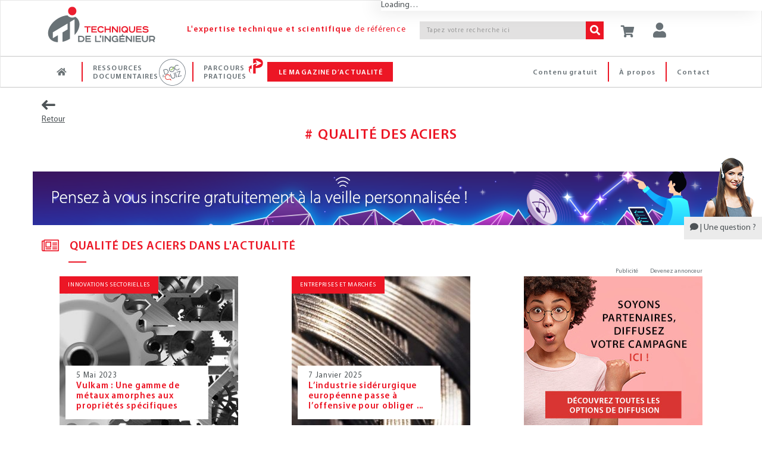

--- FILE ---
content_type: text/html;charset=UTF-8
request_url: https://www.techniques-ingenieur.fr/glossaire/qualite-des-aciers
body_size: 22040
content:
<!DOCTYPE html><html lang="fr"><head>
<script >
    dataLayer = [{
            "ad-test": "prod",
            "rub": "glossaire",
            
            
            "pageType": "term-glossaire",
            "pageID": "qualite-des-aciers",
            
            "abonne": "no",
            "prod": "yes",
            
            "page_path": "\/glossaire/qualite-des-aciers",
       
			"logged":"ROLE_ANONYMOUS",
			"logged_ip":"no",
			"logged_fede":"unknown",

			
			"pageURL" :"https://www.techniques-ingenieur.fr/glossaire/qualite-des-aciers",
			"pathName" :"/glossaire/qualite-des-aciers",
			
			
			
			
			
			
			
    }]
</script>
<script>(function(w,d,s,l,i){w[l]=w[l]||[];w[l].push({'gtm.start':
new Date().getTime(),event:'gtm.js'});var f=d.getElementsByTagName(s)[0],
j=d.createElement(s),dl=l!='dataLayer'?'&l='+l:'';j.async=true;j.src=
'https://www.googletagmanager.com/gtm.js?id='+i+dl;f.parentNode.insertBefore(j,f);
})(window,document,'script','dataLayer','GTM-MPBWDP');</script>

<title>Qualité des aciers - Glossaire | Techniques de l'Ing&eacute;nieur</title>
<meta http-equiv="X-UA-Compatible" content="IE=edge" />
<meta http-equiv="content-type" content="text/html; charset=utf-8">
<meta name="robots" content="index" >
<meta name="robots" content="max-snippet:-1, max-image-preview:large, max-video-preview:-1">
<meta name="description" content="Qualité des aciers. Consultez le glossaire : Qualité des aciers sur Techniques de lIng&amp;eacute;nieur." >
<meta name="keywords" content="" >
<link rel="canonical" href="https://www.techniques-ingenieur.fr/glossaire/qualite-des-aciers">
<script>var imagePath= "" ; </script>
<!-- Start VWO Async SmartCode -->
<link rel="preconnect" href="https://dev.visualwebsiteoptimizer.com" />
<script type='text/javascript' id='vwoCode'>
window._vwo_code=window._vwo_code || (function() {
var account_id=739587,
version = 1.5,
settings_tolerance=2000,
library_tolerance=2500,
use_existing_jquery=false,
is_spa=1,
hide_element='body',
hide_element_style = 'opacity:0 !important;filter:alpha(opacity=0) !important;background:none !important',
/* DO NOT EDIT BELOW THIS LINE */
f=false,w=window,d=document,vwoCodeEl=d.querySelector('#vwoCode'),code={use_existing_jquery:function(){return use_existing_jquery},library_tolerance:function(){return library_tolerance},hide_element_style:function(){return'{'+hide_element_style+'}'},finish:function(){if(!f){f=true;var e=d.getElementById('_vis_opt_path_hides');if(e)e.parentNode.removeChild(e)}},finished:function(){return f},load:function(e){var t=d.createElement('script');t.fetchPriority='high';t.src=e;t.type='text/javascript';t.onerror=function(){_vwo_code.finish()};d.getElementsByTagName('head')[0].appendChild(t)},getVersion:function(){return version},getMatchedCookies:function(e){var t=[];if(document.cookie){t=document.cookie.match(e)||[]}return t},getCombinationCookie:function(){var e=code.getMatchedCookies(/(?:^|;)\s?(_vis_opt_exp_\d+_combi=[^;$]*)/gi);e=e.map(function(e){try{var t=decodeURIComponent(e);if(!/_vis_opt_exp_\d+_combi=(?:\d+,?)+\s*$/.test(t)){return''}return t}catch(e){return''}});var i=[];e.forEach(function(e){var t=e.match(/([\d,]+)/g);t&&i.push(t.join('-'))});return i.join('|')},init:function(){if(d.URL.indexOf('__vwo_disable__')>-1)return;w.settings_timer=setTimeout(function(){_vwo_code.finish()},settings_tolerance);var e=d.currentScript,t=d.createElement('style'),i=e&&!e.async?hide_element?hide_element+'{'+hide_element_style+'}':'':code.lA=1,n=d.getElementsByTagName('head')[0];t.setAttribute('id','_vis_opt_path_hides');vwoCodeEl&&t.setAttribute('nonce',vwoCodeEl.nonce);t.setAttribute('type','text/css');if(t.styleSheet)t.styleSheet.cssText=i;else t.appendChild(d.createTextNode(i));n.appendChild(t);var o=this.getCombinationCookie();this.load('https://dev.visualwebsiteoptimizer.com/j.php?a='+account_id+'&u='+encodeURIComponent(d.URL)+'&f='+ +is_spa+'&vn='+version+(o?'&c='+o:''));return settings_timer}};w._vwo_settings_timer = code.init();return code;}());
</script>
<!-- End VWO Async SmartCode -->
<meta name="viewport" content='width=device-width, initial-scale=1.0' />
<link rel="shortcut icon" href="https://www.techniques-ingenieur.fr/images/favicon.ico">

<link rel="stylesheet" href="https://cdn.techniques-ingenieur.fr/lucy/ti/cdn.prod.v4.1.0/assets/plugins/bootstrap/css/bootstrap.css">
<link rel="stylesheet" href="https://cdn.techniques-ingenieur.fr/lucy/ti/cdn.prod.v4.1.0/assets/css/style.css">

<link rel="stylesheet" href="https://cdn.techniques-ingenieur.fr/lucy/ti/cdn.prod.v4.1.0/assets/css/headers/header-v1.css">
<link rel="stylesheet" href="https://cdn.techniques-ingenieur.fr/lucy/ti/cdn.prod.v4.1.0/assets/css/footers/footer-v2.css">

<link rel="stylesheet" href="https://cdn.techniques-ingenieur.fr/lucy/ti/cdn.prod.v4.1.0/assets/plugins/animate.css">
<link rel="stylesheet" href="https://cdn.techniques-ingenieur.fr/lucy/ti/cdn.prod.v4.1.0/assets/plugins/line-icons/line-icons.css">
<link rel="stylesheet" href="https://cdn.techniques-ingenieur.fr/lucy/ti/cdn.prod.v4.1.0/assets/plugins/font-awesome-pro/css/all.min.css">
<link rel="stylesheet" href="https://cdn.techniques-ingenieur.fr/lucy/ti/cdn.prod.v4.1.0/assets/plugins/login-signup-modal-window/css/style.css">
<link rel="stylesheet" href="https://cdn.techniques-ingenieur.fr/lucy/ti/cdn.prod.v4.1.0/assets/css/headers/header-default-centered.css">
<link rel="stylesheet" href="https://cdn.techniques-ingenieur.fr/lucy/ti/cdn.prod.v4.1.0/assets/css/plugins/smint-env-sec.css">
<link rel="stylesheet" href="https://cdn.techniques-ingenieur.fr/lucy/ti/cdn.prod.v4.1.0/assets/css/plugins/jquery-ui.custom.css ">

<link rel="stylesheet" href="https://cdn.techniques-ingenieur.fr/lucy/ti/cdn.prod.v4.1.0/assets/css/theme-colors/light.css" id="style_color">
<link rel="stylesheet" href="https://cdn.techniques-ingenieur.fr/lucy/ti/cdn.prod.v4.1.0/assets/css/theme-skins/dark.css">
<link rel="stylesheet" href="https://cdn.techniques-ingenieur.fr/lucy/ti/cdn.prod.v4.1.0/assets/plugins/owl-carousel2/assets/owl.carousel.css">
<link rel="stylesheet" href="https://cdn.techniques-ingenieur.fr/lucy/ti/cdn.prod.v4.1.0/assets/css/plugins/shortcode_timeline2.css">
<link rel="stylesheet" href="https://cdn.techniques-ingenieur.fr/lucy/ti/cdn.prod.v4.1.0/assets/css/plugins/shortcode_timeline1.css">

<link rel="stylesheet" href="https://cdn.techniques-ingenieur.fr/lucy/ti/cdn.prod.v4.1.0/css/style.css">
<link rel="stylesheet" href="https://cdn.techniques-ingenieur.fr/lucy/ti/cdn.prod.v4.1.0/css/custom.css">
<link rel="stylesheet" href="https://cdn.techniques-ingenieur.fr/lucy/ti/cdn.prod.v4.1.0/css/header.css">
<link rel="stylesheet" href="https://cdn.techniques-ingenieur.fr/lucy/ti/cdn.prod.v4.1.0/css/responsive.css">
<link rel="stylesheet" href="https://cdn.techniques-ingenieur.fr/lucy/ti/cdn.prod.v4.1.0/css/domaines.css">
<link rel="stylesheet" href="https://cdn.techniques-ingenieur.fr/lucy/ti/cdn.prod.v4.1.0/css/landing-article-fiche.css">
<link rel="stylesheet" media="print" href="https://cdn.techniques-ingenieur.fr/lucy/ti/cdn.prod.v4.1.0/css/print.css">

<link rel="stylesheet" type="text/css" href="https://cdn.techniques-ingenieur.fr/lucy/ti/cdn.prod.v4.1.0/assets/plugins/slick/slick.css">

<script type="text/javascript" src="https://cdn.techniques-ingenieur.fr/lucy/ti/cdn.prod.v4.1.0/assets/plugins/jquery/jquery.min.js "></script>

<script>
  (function(i,s,o,g,r,a,m){i['GoogleAnalyticsObject']=r;i[r]=i[r]||function(){
  (i[r].q=i[r].q||[]).push(arguments)},i[r].l=1*new Date();a=s.createElement(o),
  m=s.getElementsByTagName(o)[0];a.async=1;a.src=g;m.parentNode.insertBefore(a,m)
  })(window,document,'script','//www.google-analytics.com/analytics.js','ga');

  ga('create', 'UA-1643577-11', { cookieDomain: 'techniques-ingenieur.fr' });
  ga('set', 'dimension1', 'ROLE_NOT_AUTHENTICATED');
  ga('set', 'dimension3', 'nonAbonne');

  ga('send', 'pageview', 'globalDomain'+location.pathname+''+location.search);

  var virtualDomain = 'globalDomain';

</script>


</head><body ontouchstart="" class="th14"><!-- TI OOP -->
<div id="eti-oop" class="gam-pub"></div>
<!-- Google Tag Manager (noscript) -->
<noscript><iframe src="https://www.googletagmanager.com/ns.html?id=GTM-MPBWDP"
                  height="0" width="0" style="display:none;visibility:hidden"></iframe></noscript>
<!-- End Google Tag Manager (noscript) -->

<div class="navbar-fixed-top">
    <!--=== Header v1 ===-->
    <div class="header-v1">

        <!-- Navbar -->
        <div class="navbar navbar-default mega-menu navbar-background-color navbar-fixed-top border-bottom-dark-gray" role="navigation">
            <div class="container">
                <!-- Brand and toggle get grouped for better mobile display -->
                <div class="row xs-margin-bottom-0 margin-bottom-10">

                    <div class="col-xs-8 col-sm-9 col-md-10 col-lg-10 no-gutters">
                        <div class="hidden-xs hidden-sm col-md-3 col-lg-3">
                            <a href="/">
                                <img id="logo-header" class="img-responsive margin-top-10 margin-left-10" src="https://cdn.techniques-ingenieur.fr/lucy/ti/cdn.prod.v4.1.0/images/logo-eti.png" alt="Logo">
                            </a>
                        </div>
                        <div class="hidden-xs col-sm-3 hidden-md hidden-lg">
                            <a href="/">
                                <img id="logo-header" class="img-responsive margin-top-10 margin-left-10" src="https://cdn.techniques-ingenieur.fr/lucy/ti/cdn.prod.v4.1.0/images/logo-eti-small.png" alt="Logo">
                            </a>
                        </div>
                        <div class="col-xs-2 hidden-sm hidden-md hidden-lg no-gutters text-center">
                            <a href="/">
                                <img id="logo-header-mobile" class="xs-margin-top-17 sm-margin-top-20 lg-margin-top" src="https://cdn.techniques-ingenieur.fr/lucy/ti/cdn.prod.v4.1.0/images/logo-eti-mobile.png" alt="Logo" height="40" width="40">
                            </a>
                        </div>
                        <div class="hidden-xs hidden-sm col-md-6 col-lg-5">
                            <p class="md-margin-top-35 padding-top-5 color-red-eti letter-spacing-110" style="margin-top: 35px;"><span class="font-family-myriadpro-semibold">L'expertise technique et scientifique</span> de référence</p>
                        </div>
                        <div class="col-xs-10 col-sm-offset-1 col-md-offset-0 col-sm-8 col-md-3 col-lg-4 xs-margin-top-15 md-margin-top-35 no-gutters-left" style="margin-top: 35px;">
                            <form id="searchCommand" method="GET" action="/search.html" class="clearfix input-group">
                                <input class="form-control search-bar-2 letter-spacing-110" placeholder="Tapez votre recherche ici" type="text" id="query" name="query" tabindex="1" value="" title="Votre recherche" autocomplete="off">
                                <span class="input-group-btn">
                                    <button class="btn-u bg-color-red-eti search-btn color-white" type="submit" id="search_form_submit" tabindex="2"><i class="fa fa-search"></i></button>
                                </span>
                            </form>
                            <!-- <p class="text-right margin-bottom-0"><a href="#"><span class="color-red-eti"> > Recherche avancée</span></a></p> -->
                        </div>
                    </div>



                    <div class="col-xs-4 col-sm-3 col-md-2 col-lg-2 sm-margin-left--30 no-gutters" style="position: relative;">
                        <p id="abo-header" class="color-blue-eti"></p>
                        <a id="card" href="https://boutique.techniques-ingenieur.fr/ecommerce/panier.html" class="btn-u btn-color margin-bottom-15 xs-font-size-10 xs-margin-top-15 sm-margin-top-30 md-margin-top-35" rel="nofollow"><i class="fa fa-shopping-cart header-btn-size" style="width: 24px;"></i></a>
                        <button type="button" id="login" class="btn-u btn-color margin-bottom-15 xs-font-size-10 xs-margin-top-15 sm-margin-top-30 md-margin-top-35"><div class="title-icon" style="width: 24px;"><i class="fa fa-user"></i></div></button><div id="login-box" class="login-box-border" style="display: none; top: 30px;"><div class="col-xs-12 col-sm-12 col-md-12" title="Acc&eacute;dez &agrave; votre espace personnel"><span class="pull-left user-btn header-btn-size"><i class="fa fa-user padding-top-10"></i></span><span class="cross-close pull-right" aria-hidden="true" onclick="jQuery('#login-box').hide();"><i class="fal fa-angle-down font-size-25" aria-hidden="true"></i></span></div><div class="col-xs-12 col-sm-12 col-md-12 margin-bottom-20"><div class="row"><center><p class="connect-font letter-spacing-1 font-size-15 color-blue-eti text-uppercase">Identifiez-vous ! </p></center></div><iframe src="https://www.techniques-ingenieur.fr/cas/login?service=teching_main&theme=lucy&locale=fr" onload="firstLoginIframeLoaded=true;" class="casiframe" height="230"></iframe><hr id="hr-separator"><div class="row"><center><p class="connect-font letter-spacing-1 font-size-15 color-red-eti text-uppercase margin-0">Inscrivez-vous !</p></center></div><div class="text-center"><p class="letter-spacing-75 article-body-color">Vous n'avez pas encore de compte ?</p></div><div class="clearfix"><div class="col-xs-12 col-sm-12 col-md-12 text-center"><a href="/registration.html" style="display: inline-block;width: auto;" class="btn-u btn-block btn-u-red font-size-13 letter-spacing-7520 letter-spacing-75 btn-center"><i class="fa fa-arrow-right margin-right-5"></i>CRÉER UN COMPTE</a></div></div></div></div>
                        <button id="button-menu-header" type="button" class="btn-u btn-color margin-bottom-15 xs-font-size-10 xs-margin-top-15 sm-margin-top-30 md-margin-top-35" data-toggle="collapse" data-target=".navbar-responsive-collapse"><i class="fa fa-bars header-btn-size"></i></button>
                    </div>
                </div>
            </div>

            <div class="clearfix"></div>

            <!-- Collect the nav links, forms, and other content for toggling -->
            <div id="navbar-x" class="collapse navbar-responsive-collapse menu-background-color border-navbar">
                <div class="container">
                    <ul id="menu-menu-generique-ti" class="nav navbar-nav"><li id="menu-item-12" class="bouton accueil menu-item menu-item-type-custom menu-item-object-custom menu-item-12"><a href="/">Accueil</a></li>
<li id="menu-item-13" class="ressources-doc dropdown mega-menu-fullwidth dropdown-style menu-item menu-item-type-custom menu-item-object-custom menu-item-13"><a href="/ressources-documentaires/">Ressources documentaires</a></li>
<li id="menu-item-128828" class="parcours-pratique menu-item menu-item-type-custom menu-item-object-custom menu-item-128828"><a href="/parcours-pratique/">Parcours Pratiques</a></li>
<li id="menu-item-530" class="magazine-actualite dropdown mega-menu-fullwidth dropdown-style navbar-mods nouveautes menu-item menu-item-type-custom menu-item-object-custom menu-item-home menu-item-530"><a href="https://www.techniques-ingenieur.fr/actualite/">Le magazine d&rsquo;actualité</a></li>
<li id="menu-item-419" class="contact menu-right pull-right menu-item menu-item-type-custom menu-item-object-custom menu-item-419"><a href="/edito/contact.html">Contact</a></li>
<li id="menu-item-40779" class="a-propos menu-right pull-right menu-item menu-item-type-custom menu-item-object-custom menu-item-40779"><a href="/actualite/edito/mieux-nous-connaitre/">À propos</a></li>
<li id="menu-item-406" class="contenu-gratuit menu-right pull-right menu-item menu-item-type-custom menu-item-object-custom menu-item-406"><a href="https://www.techniques-ingenieur.fr/actualite/contenus-gratuits/">Contenu gratuit</a></li>
</ul>
                    <!-- DOMAINES ET SECTEURS -->
                    
                    <!-- Icon ressources doc docandquiz-->
                    <span id="icon-logo-docandquiz" class="icon-logo-docandquiz hidden"><span class="path1"></span><span class="path2"></span><span class="path3"></span><span class="path4"></span><span class="path5"></span><span class="path6"></span><span class="path7"></span><span class="path8"></span><span class="path9"></span><span class="path10"></span><span class="path11"></span></span>

                    <!-- Icon Parcours Pratique -->
                    <span id="icon-logo-parcours-pratique" class="icon-logo-parcours-pratique hidden"><img class="" src="https://cdn.techniques-ingenieur.fr/lucy/ti/cdn.prod.v4.1.0/images/parcours-pratique/picto-parcours-pratiques-rouge.svg"></span>
                    <span id="icon-logo-parcours-pratique-blanc" class="icon-logo-parcours-pratique-blanc hidden"><img class="" src="https://cdn.techniques-ingenieur.fr/lucy/ti/cdn.prod.v4.1.0/images/parcours-pratique/picto-parcours-pratiques-blanc.svg"></span>

                    <!-- Icon nouveautes certi
                    <span id="icon-logo-certi" class="icon-logo-certi hidden"><span class="path1"></span><span class="path2"></span><span class="path3"></span><span class="path4"></span><span class="path5"></span><span class="path6"></span><span class="path7"></span><span class="path8"></span><span class="path9"></span><span class="path10"></span><span class="path11"></span><span class="path12"></span><span class="path13"></span><span class="path14"></span><span class="path15"></span></span> -->

                    <!-- RESSOURCES DOCUMENTAIRES -->
                    <div id="ressources-doc" class="dropdown-menu hide">
                        <div class="dropdown-menu-padding-20 letter-spacing-75">
                            <p class="hidden-xs hidden-sm text-center color-red-eti font-size-16 margin-bottom-20"><i class="fal fa-list-ul vertical-align-center font-size-24 margin-right-15"></i><span class="font-family-myriadpro-semibold">RECHERCHEZ </span>parmi plus de <span class="font-family-myriadpro-semibold">10 000</span> articles de référence ou pratiques et <span class="font-family-myriadpro-semibold">4 000</span> articles d'actualité</p>

                            <div class="row">
                                <div class="col-xs-12 col-sm-6 col-md-9 col-lg-9 no-guttersclearfix">
                                    <div class="col-xs-12 col-sm-6 col-md-8 col-lg-8 no-gutters clearfix" style="border-right: 1px solid #C6C6C6;">
                                        <p class="color-red-eti margin-bottom-10 margin-left-20">PAR DOMAINE<span class="font-family-myriadpro-semibold"> D'EXPERTISE</span></p>
                                        <div class="hidden-xs hidden-sm eti-accueil-devider margin-top-10 margin-bottom-12 margin-left-20"></div>
                                        <div class="col-xs-12 col-sm-6 col-md-6 col-lg-6 text-uppercase">
                                            <ul class="list-unstyled">
                                                                                                                                                        <li><a href="/base-documentaire/automatique-robotique-th16/">Automatique - Robotique</a></li>
                                                                                                                                                        <li><a href="/base-documentaire/biomedical-pharma-th15/">Biomédical - Pharma</a></li>
                                                                                                                                                        <li><a href="/base-documentaire/construction-et-travaux-publics-th3/">Construction et travaux publics</a></li>
                                                                                                                                                        <li><a href="/base-documentaire/electronique-photonique-th13/">Électronique - Photonique</a></li>
                                                                                                                                                        <li><a href="/base-documentaire/energies-th4/">Énergies</a></li>
                                                                                                                                                        <li><a href="/base-documentaire/environnement-securite-th5/">Environnement - Sécurité</a></li>
                                                                                                                                                        <li><a href="/base-documentaire/genie-industriel-th6/">Génie industriel</a></li>
                                                                                                                                                        <li><a href="/base-documentaire/ingenierie-des-transports-th14/">Ingénierie des transports</a></li>
                                                                                                    </ul></div><div class="col-xs-12 col-sm-6 col-md-6 col-lg-6 text-uppercase"><ul class="list-unstyled">                                                    <li><a href="/base-documentaire/innovation-th10/">Innovation</a></li>
                                                                                                                                                        <li><a href="/base-documentaire/materiaux-th11/">Matériaux</a></li>
                                                                                                                                                        <li><a href="/base-documentaire/mecanique-th7/">Mécanique</a></li>
                                                                                                                                                        <li><a href="/base-documentaire/mesures-analyses-th1/">Mesures - Analyses</a></li>
                                                                                                                                                        <li><a href="/base-documentaire/procedes-chimie-bio-agro-th2/">Procédés chimie - bio - agro</a></li>
                                                                                                                                                        <li><a href="/base-documentaire/sciences-fondamentales-th8/">Sciences fondamentales</a></li>
                                                                                                                                                        <li><a href="/base-documentaire/technologies-de-l-information-th9/">Technologies de l'information</a></li>
                                                                                                                                                        <li><a href="/base-documentaire/archives-th12/">Archives</a></li>
                                                                                            </ul>
                                        </div>
                                    </div>
                                    <div class="col-xs-12 col-sm-6 col-md-4 col-lg-4 xs-margin-top-20 sm-margin-top-15 clearfix">
                                        <p class="color-red-eti margin-bottom-10 margin-left-4">PAR SECTEUR<span class="font-family-myriadpro-semibold"> INDUSTRIEL</span></p>
                                        <div class="hidden-xs hidden-sm eti-accueil-devider margin-top-10 margin-bottom-12 margin-left-4"></div>
                                        <div class="col-xs-12 col-sm-12 col-md-12 col-lg-12 text-uppercase no-gutters">
                                            <ul class="list-unstyled">
                                                                                                    <li><a href="/base-documentaire/aerospatial-sc1/">Aérospatial</a></li>
                                                                                                    <li><a href="/base-documentaire/agroalimentaire-sc2/">Agroalimentaire</a></li>
                                                                                                    <li><a href="/base-documentaire/automobile-sc3/">Automobile</a></li>
                                                                                                    <li><a href="/base-documentaire/eco-industries-sc4/">Éco-industries</a></li>
                                                                                                    <li><a href="/base-documentaire/equipements-industriels-sc5/">Équipements industriels</a></li>
                                                                                                    <li><a href="/base-documentaire/plasturgie-sc6/">Plasturgie</a></li>
                                                                                            </ul>
                                        </div>
                                    </div>
                                    <div class="hidden-xs hidden-sm col-md-12 col-lg-12 margin-top-30 clearfix recherche">
                                        <p class="color-red-eti margin-bottom-10">PAR<span class="font-family-myriadpro-semibold"> MOTS-CLES</span></p>
                                        <div class="eti-accueil-devider margin-top-10 margin-bottom-12"></div>
                                        <form method="GET" action="/search.html" class="input-group">
                                            <input class="form-control input-srch-col menu-ressources-search-bar letter-spacing-110 ui-autocomplete-input" placeholder="Tapez votre recherche ici" type="text" id="query-3" name="query" tabindex="1" value="" autocomplete="off" role="textbox" aria-autocomplete="list" aria-haspopup="true">
                                            <span class="input-group-btn" id="search_form_submit_span">
                                            <button class="btn-u bg-color-red-eti search-btn color-white" type="submit" value=" " name="search_form_submit" id="search_form_submit" tabindex="2"><i class="fa fa-search"></i></button>
                                        </span>
                                        </form>
                                    </div>
                                </div>

                                <div class="col-xs-12 col-sm-6 col-md-3 col-lg-3 clearfix" style="border-left: 1px solid #C6C6C6;">
                                    <p class="color-red-eti margin-bottom-10">NAVIGUER DANS LA<br><span class="font-family-myriadpro-semibold">CARTOGRAPHIE INTERACTIVE</span></p>
                                    <div class="eti-accueil-devider margin-bottom-20"></div>
                                    <div class="row">
                                        <div class="col-xs-12 col-sm-12 col-md-12">
                                            <a href="/cartographie-interactive.html" class="block">
                                                <div class="fond-bloc-carto padding-10">
                                                    <div class="contenu-bloc-carto padding-20">
                                                        <div class="text-center">
                                                            <img src="https://cdn.techniques-ingenieur.fr/lucy/ti/cdn.prod.v4.1.0/images/picto-cartographie-interactive.png" />
                                                        </div>
                                                        <div class="text-center">
                                                            <p class="block padding-20" type="button">
                                                                <span class="btn-u btn-u-red btn-u-sm btn-center"><i class="fa fa-arrow-right margin-right-5"></i> EXPLORER</span>
                                                            </p>
                                                        </div>
                                                    </div>
                                                </div>
                                            </a>
                                        </div>
                                    </div>
                                </div>
                            </div>
                        </div>
                    </div>
                    <!-- End RESSOURCES DOCUMENTAIRES -->


                    <!-- LE MAGAZINE D'ACTUALITE -->
                    <div id="magazine-actualite" class="dropdown-menu hide">
                        <div class="dropdown-menu-padding-20 letter-spacing-75">
                            <p class="hidden-xs hidden-sm text-center color-red-eti font-size-16 margin-bottom-20"><i class="fal fa-newspaper accueil-title-icon-2 vertical-align-center"></i><span class="font-family-myriadpro-semibold">DÉCOUVREZ</span> toute l'actualité, la veille technologique <span class="font-family-myriadpro-semibold">GRATUITE</span>, les études de cas et les événements de chaque secteur de l'industrie.</p>
                            <!-- THEMATIQUE ACTU -->
                                                        <div class="row">
                                <div class="col-xs-12 col-sm-12 col-md-8 col-lg-8">
                                    <div class="col-xs-12 col-sm-6 col-md-4 col-lg-4 no-gutters text-uppercase">
                                        <ul class="list-unstyled">
                                            <li><a href='/actualite/thematique/biotech-et-chimie/'>Chimie et Biotech</a></li><li><a href='/actualite/thematique/energie/'>Énergie</a></li><li><a href='/actualite/thematique/entreprises-et-marches/'>Entreprises et marchés</a></li></ul></div><div class="col-xs-12 col-sm-6 col-md-4 col-lg-4 no-gutters text-uppercase"><ul class="list-unstyled"><li><a href='/actualite/thematique/environnement/'>Environnement</a></li><li><a href='/actualite/thematique/informatique-et-numerique/'>Informatique et Numérique</a></li><li><a href='/actualite/thematique/innovations-sectorielles/'>Innovations sectorielles</a></li></ul></div><div class="col-xs-12 col-sm-6 col-md-4 col-lg-4 no-gutters text-uppercase"><ul class="list-unstyled"><li><a href='/actualite/thematique/insolite/'>Insolite</a></li><li><a href='/actualite/thematique/materiaux/'>Matériaux</a></li>                                        </ul>
                                    </div>

                                    <div class="col-xs-12 col-sm-12 col-md-12 col-lg-12 no-gutters">
                                        <hr id="hr-separator">
                                        <ul class="list-unstyled">
                                            <li class="col-xs-12 col-sm-4 col-md-4 col-lg-4 no-gutters"><a href="/actualite/dossier/"><i class="glyphicon glyphicon-folder-open font-size-20 vertical-align-center margin-right-5"></i>Les dossiers de la rédac'</a></li>
                                            <li class="col-xs-12 col-sm-4 col-md-4 col-lg-4 no-gutters"><a href="/actualite/livre-blanc/"><i class="fal fa-file-pdf font-size-20 vertical-align-center"></i>Les livres blancs</a></li>
                                            <li class="col-xs-12 col-sm-4 col-md-4 col-lg-4 no-gutters"><a href="/actualite/conferences-en-ligne/"><i class="fal fa-play-circle font-size-20 vertical-align-center"></i>Les conférences en ligne</a></li>
                                        </ul>
                                    </div>
                                </div>
                                                                                                <div class="hidden-xs hidden-sm col-md-4 col-lg-4">
                                                                    <div class="blog-thumb margin-bottom-5">
                                                                                                                                <div class="blog-thumb-hover">
                                                <img src="https://www.techniques-ingenieur.fr/actualite/wp-content/uploads/2025/06/Bandeau-revue-presse-1140-336-new0625-150x150.png" alt="Revue du Magazine d’Actualité #61 du 19 au 23 janvier">
                                            </div>
                                                                                <div class="blog-thumb-desc">
                                            <p class="margin-0 line-height-16 margin-top-10 font-size-13"><a class="hoveru" href="https://www.techniques-ingenieur.fr/actualite/articles/revue-du-magazine-dactualite-61-du-19-au-23-janvier-155267/">Revue du Magazine d’Actualité #61 du 19 au 23 janvier</a></p>
                                        </div>
                                    </div>
                                                                        <div class="blog-thumb margin-bottom-5">
                                                                                                                                <div class="blog-thumb-hover">
                                                <img src="https://www.techniques-ingenieur.fr/actualite/wp-content/uploads/2026/01/catalyser-la-decouverte-de-catalyseurs-grace-a-lia-realcat-et-entalpic-en-passe-de-relever-le-defi-150x150.jpg" alt="Catalyser la découverte de catalyseurs grâce à l’IA : Realcat et Entalpic en passe de relever le défi">
                                            </div>
                                                                                <div class="blog-thumb-desc">
                                            <p class="margin-0 line-height-16 margin-top-10 font-size-13"><a class="hoveru" href="https://www.techniques-ingenieur.fr/actualite/articles/catalyser-la-decouverte-de-catalyseurs-grace-a-lia-realcat-et-entalpic-en-passe-de-relever-le-defi-155258/">Catalyser la découverte de catalyseurs grâce à l’IA : Realcat et Entalpic en passe de relever le défi</a></p>
                                        </div>
                                    </div>
                                                                        <div class="blog-thumb margin-bottom-5">
                                                                                                                                <div class="blog-thumb-hover">
                                                <img src="https://www.techniques-ingenieur.fr/actualite/wp-content/uploads/2026/01/suspens-met-les-composites-biosources-et-recyclables-a-lepreuve-du-reel-150x150.jpg" alt="Suspens met les composites biosourcés et recyclables à l’épreuve du réel">
                                            </div>
                                                                                <div class="blog-thumb-desc">
                                            <p class="margin-0 line-height-16 margin-top-10 font-size-13"><a class="hoveru" href="https://www.techniques-ingenieur.fr/actualite/articles/suspens-met-les-composites-biosources-et-recyclables-a-lepreuve-du-reel-155272/">Suspens met les composites biosourcés et recyclables à l’épreuve du réel</a></p>
                                        </div>
                                    </div>
                                                                    </div>
                                                            </div>
                        </div>
                    </div>
                    <!-- End LE MAGAZINE D'ACTUALITE -->

                    <!-- RECHERCHE
                    <li class="dropdown dropdown-style navbar-mods md-lg-hide">
                        <div class="input-group input-grp" style="width: 100%;">
                            <input class="form-control input-srch-col search-bar" style="padding-left: 8px; width: 187px;" placeholder="Tapez votre recherche ici" type="text">
                                <span class="input-group-btn">
                                    <button class="btn-u bg-color-red-eti " type="button"><i class="glyphicon glyphicon-search"></i></button>
                                </span>
                        </div>
                    </li>
                     End RECHERCHE -->

                    </ul>
                </div><!--/end container-->
            </div><!--/navbar-collapse-->
        </div>
        <!-- End Navbar -->
    </div><!--=== End Header v1 ===-->

</div>

<!-- ETI Skin -->
<div id="eti-skin" class="gam-pub"></div>

<style>
    .alignleft {
        float: left;
        margin: 7px 24px 7px 0;
    }
    .alignright {
        float: right;
        margin: 7px 0 7px 24px;
    }
    .aligncenter {
        clear: both;
        display: block;
        margin: 7px auto;
    }
    .wp-caption {
        width: auto;
        max-width: 100%;
    }
    .wp-caption-text {
        -webkit-box-sizing: border-box;
        -moz-box-sizing: border-box;
        box-sizing: border-box;
        font-size: 12px;
        font-style: italic;
        line-height: 1.5;
        margin: 9px 0;
        padding: 0 10px 0 0;
        text-align: left;
    }
    img[class*="size-"] {
        max-width: 100%!important;
        width:auto!important;
        height:auto;
    }
</style>

<!-- Mon-compte My Subscription style -->
<style>
    :root {
        --z-drawer: 1130;
        --drawer-panel-max-w: 0;
    }

    @media (min-width: 768px) {
        :root {
            --drawer-panel-max-w: 1000px;
        }
    }


    /* ====== Drawer ====== */
    .drawer {
        position: fixed;
        inset-inline: 0;
        z-index: var(--z-drawer);
    }

    .drawer__backdrop {
        position: fixed;
        inset-inline: 0;
        background: rgba(0, 0, 0, 0.35);
        opacity: 0;
        pointer-events: none;
        transition: opacity 0.25s;
    }

    .drawer__backdrop--visible {
        opacity: 1;
        pointer-events: auto;
    }

    .drawer__panel {
        position: fixed;
        inset-inline-end: 0;
        width: min(50vw, var(--drawer-panel-max-w));
        max-width: 100%;
        background: #fff;
        box-shadow: -10px 0 30px rgba(0, 0, 0, 0.12);
        transform: translateX(100%);
        transition: transform 0.28s;
        outline: none;
        display: flex;
        flex-direction: column;
        padding-top: env(safe-area-inset-top);
    }

    .drawer__panel--visible {
        transform: translateX(0);
    }

    .drawer__header {
        display: flex;
        align-items: center;
        justify-content: space-between;
        gap: 0.75rem;
        padding: 0.85rem 1rem;
        border-bottom: 1px solid #f0f0f0;
    }

    .drawer__body {
        padding: 0;
        overflow: auto;
    }

    @media (prefers-reduced-motion: reduce) {
        .drawer__backdrop,
        .drawer__panel {
            transition: none;
        }
    }

    .d-none{
        display: none;
    }
</style>
<div
        id="account-panel"
        class="drawer"
        role="dialog"
        aria-modal="true"
        aria-hidden="true"
        aria-labelledby="drawer-title"
        data-drawer-header-selector-value="div.navbar"
        data-drawer-content-url="/account/user/my-subscriptions"
        data-drawer-cache="true"
>
    <div class="drawer__backdrop" data-drawer-target="backdrop"></div>
    <aside class="drawer__panel bg-white" data-drawer-target="panel" tabindex="-1">
        <iframe class="hidden d-none" src="/cas/login?service=teching_moncompte&theme=lucy&locale=fr"
                scrolling="no"
                frameborder="0"
                marginheight="0"
                marginwidth="0">
        </iframe>
        <div class="drawer__body" id="subscriptions-fragment" data-drawer-target="body">
            <!-- Content will be loaded from my -->
            Loading…
        </div>
    </aside>
</div>
<script>
    // tracking analytics sur liens anv principale
        $('a', '.main-menu-container, #menu-menu-generique-ti, #menu-menu-generique-ti-1').on('click', function (e) {
            var link = $(this);
            var url = link.attr('href');
            var label = link.text();
            var urlParent = window.location.toString();
            e.preventDefault();
            if(typeof(ga) == "function") {
                ga('send', 'event', 'header_lucy_2017', label, urlParent);
            } else if (typeof(__gaTracker) == "function") {
                __gaTracker('send', 'event', 'header_lucy_2017', label, urlParent);
            }
            //_gaq.push(['_trackEvent', 'header_unique_2017', label]);
            setTimeout(function () {
                document.location = url;
            }, 300);
        });

        // tracking analytics sur liens sous-nav_actualite
        $('a', '#magazine-actualite').on('click', function (e) {
            var link = $(this);
            var url = link.attr('href');
            var label = link.text();
            var urlParent = window.location.toString();
            e.preventDefault();
            if(typeof(ga) == "function") {
                ga('send', 'event', { eventCategory: 'sous-nav_actualite', eventAction: label, eventLabel:  urlParent });
            } else if (typeof(__gaTracker) == "function") {
                __gaTracker('send', 'event', { eventCategory: 'sous-nav_actualite', eventAction: label, eventLabel: urlParent });
            }
            setTimeout(function () {
                document.location = url;
            }, 300);

        });

        // tracking analytics sur liens sous-nav_ress-doc
        $('a', '#ressources-doc').on('click', function (e) {
            var link = $(this);
            var url = link.attr('href');
            var label = url.split("/");
            var urlParent = window.location.toString();
            e.preventDefault();
            if(typeof(ga) == "function") {
                ga('send', 'event', { eventCategory: 'sous-nav_ress-doc', eventAction: label[2] , eventLabel: urlParent });
            } else if (typeof(__gaTracker) == "function") {
                __gaTracker('send', 'event', { eventCategory: 'sous-nav_ress-doc', eventAction: label[2] , eventLabel: urlParent });
            }
            setTimeout(function () {
                document.location = url;
            }, 300);
        });
</script>
<script type="text/javascript">
    let host_name = window.location.hostname;
    let is_ti_host = host_name === 'preprod.techniques-ingenieur.fr' || host_name === 'www.techniques-ingenieur.fr';
    if (is_ti_host) {
        jQuery(document).on("click", ".cookie-renew", function() {
            var is_display = setInterval(function() {
                if (document.getElementById("cookiebanner").style.display === 'block') {
                    document.getElementById("button-row").style.display = 'none';
                    document.getElementById("cookiebanner-select").style.display = 'block';
                    document.getElementById("CybotCookiebotDialogBodyLevelButtonMarketing").checked = true;
                    clearInterval(is_display);
                }
            }, 100);
            window.addEventListener('CookiebotOnAccept', function(e) {
                if (Cookiebot.consent.marketing) {
                    location.reload();
                }
            }, false);
        });
    }

    document.addEventListener("DOMContentLoaded", function() {
        document.querySelectorAll('.only-on-ti').forEach(el => {
            if (is_ti_host) {
                if (el.classList.contains('only-on-ti-ok')) {
                    el.classList.remove('hidden');
                } else {
                    el.remove();
                }
            } else {
                if (el.classList.contains('only-on-ti-nok')) {
                    el.classList.remove('hidden');
                } else {
                    el.remove();
                }
            }
        });

        // Handle first login event for Google tracking
        if (document.querySelector("iframe.casiframe") === null && !hasUserLoggedInOnce()) {
            setUserLoggedInOnce();
        }
    });

    function hasUserLoggedInOnce()
    {
        const userLoggedInOnce = JSON.parse(localStorage.getItem("logged_in_once"));

        return typeof userLoggedInOnce === "boolean" ? userLoggedInOnce : false;
    }

    function setUserLoggedInOnce(status = true)
    {
        if (typeof status !== "boolean") {
            return;
        }

        localStorage.setItem("logged_in_once", JSON.stringify(status));

        if (status === true && typeof window.dataLayer !== "undefined") {
            window.dataLayer.push({
                event: "login",
            });
        }
    }

    jQuery(document).ready(function($) {
        $("#login").on("click", function(){
            if ($("#login-box").css('display') == 'none'){
                $("#login-box").show();
            }
            else {
                $("#login-box").hide();
            };
        });
    });
</script>

<!--Script from Mon-Compte to handle my subscriptions buttons-->
<script>
    /** Handle attach by code form behavior **/
    function initAttachController(root) {
        // Avoid double-binding
        if (root._attachInitialized) return;
        root._attachInitialized = true;

        // Targets
        const input          = root.querySelector('[data-attach-target="input"]');
        const button         = root.querySelector('[data-attach-target="button"]');
        const feedback       = root.querySelector('[data-attach-target="feedback"]');
        const refreshTarget  = root.querySelector('[data-attach-target="refresh"]');

        // Values
        const urlValue             = root.dataset.attachUrlValue;
        const refreshUrlValue      = root.dataset.attachRefreshUrlValue;
        const refreshSelectorValue = root.dataset.attachRefreshSelectorValue;

        const form = root.querySelector('form');
        if (!form) return;

        form.addEventListener('submit', onSubmit);

        function onSubmit(event) {
            console.log('Submitting form');
            event.preventDefault(); // <- this MUST run

            const code = (input ? input.value : '').trim();
            if (!code) {
                showError("Veuillez saisir un code de rattachement.");
                return;
            }

            setLoading(true);

            const url = new URL(urlValue, window.location.origin);
            url.searchParams.set('code', code);

            fetch(url.toString(), {
                method: 'GET',
                headers: { 'Accept': 'application/json' },
                credentials: 'same-origin'
            })
                .then(async (res) => {
                    const payload = await safeJson(res);
                    if (!res.ok) {
                        const msg = (payload && (payload.error || payload.message)) || 'Erreur '+res.status;
                        throw new Error(msg);
                    }

                    const message = (payload && (payload.message || "Code accepté.")) || "Code accepté.";
                    showSuccess(message);

                    if (refreshUrlValue) {
                        return refreshContent().then(() => payload);
                    }
                    return payload;
                })
                .then((payload) => {
                    root.dispatchEvent(new CustomEvent('attach:success', {
                        detail: { code, payload },
                        bubbles: true
                    }));
                })
                .catch((err) => {
                    showError(err.message || "Une erreur est survenue.");
                    root.dispatchEvent(new CustomEvent('attach:error', {
                        detail: { code, error: err },
                        bubbles: true
                    }));
                })
                .finally(() => setLoading(false));
        }

        async function safeJson(res) {
            try {
                return await res.json();
            } catch (e) {
                return null;
            }
        }

        function setLoading(state) {
            if (button) {
                button.toggleAttribute('disabled', state);
                button.classList.toggle('disabled', state);
                if (!button.dataset.originalText) {
                    button.dataset.originalText = button.textContent;
                }
                button.textContent = state ? 'Veuillez patienter…' : button.dataset.originalText;
            }
            if (input) {
                input.toggleAttribute('disabled', state);
            }
        }

        function showError(msg) {
            if (input) {
                input.classList.add('is-invalid');
            }
            if (feedback) {
                feedback.textContent = msg;
                feedback.classList.remove('text-success');
                feedback.classList.add('text-danger');
            }
        }

        function showSuccess(msg) {
            if (input) {
                input.classList.remove('is-invalid');
            }
            if (feedback) {
                feedback.textContent = msg;
                feedback.classList.remove('text-danger');
                feedback.classList.add('text-success');
            }
        }

        function refreshContentRights() {
            // refresh user session/permissions (Java)
            fetch('/api/refresh-content-rights', {
                method: 'GET',
                credentials: 'include', // include cookies/session
            }).catch(() => {
                // Intentionally ignored, we should try to update permissions silently
            });
        }

        async function refreshContent() {
            const container = resolveRefreshContainer();
            if (!container) return;

            refreshContentRights();

            const url = new URL(refreshUrlValue, window.location.origin);
            url.searchParams.set('_', Date.now().toString()); // cache-buster

            const res = await fetch(url.toString(), {
                method: 'GET',
                headers: { 'Accept': 'text/html' },
                credentials: 'same-origin'
            });

            if (!res.ok) {
                throw new Error('Refresh failed ('+res.status+')');
            }

            container.innerHTML = await res.text();
        }

        function resolveRefreshContainer() {
            if (refreshSelectorValue) {
                const el = document.querySelector(refreshSelectorValue);
                return el || null;
            }
            return refreshTarget || null;
        }
    }

    function initAllAttachControllers() {
        document.querySelectorAll('[data-controller="attach"]').forEach(initAttachController);
    }

    /**
     * Enable offer detail toggle and multi account select
     */
    function initAccountSwitcher(root = document) {
        const select = root.querySelector("#account-id");
        if (!select || select.dataset.accountSwitcherInit === "1") return;

        console.log(select);
        const sections = root.querySelectorAll("section[data-account-id]");

        function showSelectedSection() {
            const selectedId = select.value;
            sections.forEach((section) => {
                if (section.dataset.accountId === selectedId) {
                    section.classList.remove("d-none");
                } else {
                    section.classList.add("d-none");
                }
            });
        }

        select.dataset.accountSwitcherInit = "1";
        showSelectedSection();
        select.addEventListener("change", showSelectedSection, { passive: true });
    }

    function initOfferDetailToggles(root = document) {
        const OPEN_LABEL = "Fermer";
        const CLOSED_LABEL = "Détail";

        const toggles = root.querySelectorAll('[data-offer-detail-target="toggle"]');
        toggles.forEach((toggleEl) => {
            if (toggleEl.dataset.offerToggleInit === "1") return; // idempotency

            const rootItem =
                toggleEl.closest('[data-controller~="offer-detail"]') ||
                toggleEl.closest("li") ||
                root;

            const panelEl = rootItem.querySelector('[data-offer-detail-target="panel"]');
            const contentEl = rootItem.querySelector('[data-offer-detail-target="content"]');
            if (!panelEl || !contentEl) {
                toggleEl.dataset.offerToggleInit = "1";
                return;
            }

            panelEl.style.overflow = "hidden";
            panelEl.style.transition = "height .25s ease";

            const isOpen = !panelEl.hidden;
            if (isOpen) {
                panelEl.style.height = contentEl.offsetHeight + "px";
                toggleEl.innerHTML = "<span>" + OPEN_LABEL + "</span>";
                toggleEl.setAttribute("aria-expanded", "true");
                rootItem.classList.add("is-open");
            } else {
                panelEl.style.height = "0px";
                toggleEl.textContent = CLOSED_LABEL;
                toggleEl.setAttribute("aria-expanded", "false");
                rootItem.classList.remove("is-open");
            }

            if (!contentEl.__offerDetailRO && "ResizeObserver" in window) {
                contentEl.__offerDetailRO = new ResizeObserver(() => {
                    if (!panelEl.hidden) {
                        panelEl.style.height = contentEl.offsetHeight + "px";
                    }
                });
                contentEl.__offerDetailRO.observe(contentEl);
            }

            // Toggle handler
            const onClick = (e) => {
                e.preventDefault();
                const currentlyOpen = !panelEl.hidden;

                if (currentlyOpen) {
                    // Close
                    toggleEl.textContent = CLOSED_LABEL;
                    toggleEl.setAttribute("aria-expanded", "false");
                    rootItem.classList.remove("is-open");

                    panelEl.style.height = "0px";
                    const onEnd = () => {
                        panelEl.hidden = true;
                        panelEl.removeEventListener("transitionend", onEnd);
                    };
                    panelEl.addEventListener("transitionend", onEnd, { once: true });
                } else {
                    // Open
                    panelEl.hidden = false;
                    void panelEl.offsetHeight;
                    panelEl.style.height = contentEl.offsetHeight + "px";

                    toggleEl.innerHTML = "<span>" + OPEN_LABEL + "</span>";
                    toggleEl.setAttribute("aria-expanded", "true");
                    rootItem.classList.add("is-open");
                }
            };

            toggleEl.addEventListener("click", onClick);
            toggleEl.dataset.offerToggleInit = "1"; // mark as initialized
        });
    }

    // Convenience helper to run both initializers on a container
    function initAll(root = document) {
        initAccountSwitcher(root);
        initOfferDetailToggles(root);
        initAllAttachControllers();
    }
    window.MySubsInit = { initAll, initAccountSwitcher, initOfferDetailToggles };


    /**
     * Drawer
     * Reads header selector from data-drawer-header-selector-value (or data-drawer-header-selector)
     * Fetches body HTML from data-drawer-content-url (optional), caches if data-drawer-cache="true"
     * - Triggers: data-drawer-open="#id", data-drawer-toggle="#id", data-drawer-close
     */
    (function () {
        const S = {
            drawer: '.drawer',
            backdrop: '.drawer__backdrop',
            panel: '.drawer__panel',
            body: '.drawer__body',
        };
        const M = {
            backdropVisible: 'drawer__backdrop--visible',
            panelVisible: 'drawer__panel--visible',
        };
        const cache = new WeakMap(); // element -> { open, loaded, lastFocus, listeners }

        const qs = (el, sel) => el.querySelector(sel);

        function getHeaderSel(el) {
            return el.getAttribute('data-drawer-header-selector-value') || el.getAttribute('data-drawer-header-selector') || '';
        }
        function getHeader(el) {
            const sel = getHeaderSel(el);
            return sel ? document.querySelector(sel) : null;
        }
        function headerHeight(el) {
            const h = getHeader(el);
            return h ? Math.ceil(h.getBoundingClientRect().height) : 0;
        }
        function setOffsets(el) {
            const panel = qs(el, S.panel);
            const backdrop = qs(el, S.backdrop);
            const hh = headerHeight(el);

            const top = '0px';
            const height = '100dvh';

            [panel, backdrop].forEach(function (n) {
                if (!n) return;
                n.style.top = top;
                n.style.height = height;
            });
        }


        function lockScroll() { const d=document.documentElement; if (!d.dataset.drawerLock){ d.dataset.drawerLock='1'; d.style.overflow='hidden'; } }
        function unlockScroll() { const d=document.documentElement; delete d.dataset.drawerLock; d.style.overflow=''; }

        function trapTab(e, panel) {
            const nodes = panel.querySelectorAll('a[href], button, textarea, input, select, [tabindex]:not([tabindex="-1"])');
            const list = Array.from(nodes).filter(el => !el.disabled && el.offsetParent !== null);
            if (!list.length) return;
            const first = list[0], last = list[list.length - 1];
            if (e.shiftKey && document.activeElement === first) { last.focus(); e.preventDefault(); }
            else if (!e.shiftKey && document.activeElement === last) { first.focus(); e.preventDefault(); }
        }

        async function loadBody(el) {
            const st = cache.get(el);
            if (st.loaded) return;
            const url = el.getAttribute('data-drawer-content-url');
            const shouldCache = (el.getAttribute('data-drawer-cache') || 'true') === 'true';
            const container = qs(el, S.body);
            if (!url || !container) return;
            container.innerHTML = 'Loading…';

            try {
                const res = await fetch(url, { credentials: 'include' });
                const html = await res.text();
                container.innerHTML = html;

                initAll(container);
                if (shouldCache) st.loaded = true;
            } catch (e) {
                container.innerHTML = '<div role="alert">Failed to load content.</div>';
            }
        }

        function open(el) {
            const panel = qs(el, S.panel);
            const backdrop = qs(el, S.backdrop);
            const st = cache.get(el) || {};
            st.open = true; cache.set(el, st);

            el.setAttribute('aria-hidden', 'false');
            backdrop && backdrop.classList.add(M.backdropVisible);
            panel && panel.classList.add(M.panelVisible);

            lockScroll();
            setOffsets(el);

            st.lastFocus = document.activeElement instanceof HTMLElement ? document.activeElement : null;
            setTimeout(() => { if (panel && panel.focus) panel.focus(); }, 40);

            loadBody(el);

            // listeners
            st.listeners = st.listeners || {};
            st.listeners.keydown = (e) => {
                if (!st.open) return;
                if (e.key === 'Escape') { e.preventDefault(); close(el); }
                if (e.key === 'Tab') { trapTab(e, panel); }
            };
            document.addEventListener('keydown', st.listeners.keydown);

            const header = getHeader(el);
            if ('ResizeObserver' in window && header) {
                st.ro = new ResizeObserver(() => setOffsets(el));
                st.ro.observe(header);
            }
            st.listeners.resize = () => setOffsets(el);
            window.addEventListener('resize', st.listeners.resize);

            el.dispatchEvent(new CustomEvent('drawer:open', { bubbles: true }));
        }

        function close(el) {
            const panel = qs(el, S.panel);
            const backdrop = qs(el, S.backdrop);
            const st = cache.get(el) || {};
            st.open = false; cache.set(el, st);

            el.setAttribute('aria-hidden', 'true');
            backdrop && backdrop.classList.remove(M.backdropVisible);
            panel && panel.classList.remove(M.panelVisible);

            unlockScroll();

            if (st.listeners?.keydown) document.removeEventListener('keydown', st.listeners.keydown);
            if (st.listeners?.resize) window.removeEventListener('resize', st.listeners.resize);
            if (st.ro) { st.ro.disconnect(); st.ro = null; }

            if (st.lastFocus && st.lastFocus.focus) setTimeout(() => st.lastFocus.focus(), 40);

            el.dispatchEvent(new CustomEvent('drawer:close', { bubbles: true }));
        }

        function toggle(el) { (cache.get(el)?.open) ? close(el) : open(el); }

        function findDrawer(targetOrSelector) {
            if (!targetOrSelector) return null;
            if (typeof targetOrSelector === 'string') return document.querySelector(targetOrSelector);
            if (targetOrSelector.closest) return targetOrSelector.closest(S.drawer);
            return null;
        }

        document.addEventListener('click', (e) => {
            const bd = e.target.closest('.drawer__backdrop');
            if (bd) { const root = bd.closest(S.drawer); if (root) close(root); }
        });
        document.addEventListener('click', (e) => {
            const openBtn = e.target.closest('[data-drawer-open]');
            if (openBtn) { const el = findDrawer(openBtn.getAttribute('data-drawer-open')); if (el) { e.preventDefault(); open(el); } return; }

            const toggleBtn = e.target.closest('[data-drawer-toggle]');
            if (toggleBtn) { const el = findDrawer(toggleBtn.getAttribute('data-drawer-toggle')); if (el) { e.preventDefault(); toggle(el); } return; }

            const closeBtn = e.target.closest('[data-drawer-close]');
            if (closeBtn) { const el = findDrawer(closeBtn.getAttribute('data-drawer-close')) || closeBtn.closest(S.drawer); if (el) { e.preventDefault(); close(el); } }
        });
        document.addEventListener('DOMContentLoaded', () => {
            document.querySelectorAll(S.drawer).forEach((el) => {
                if (!el.hasAttribute('aria-hidden')) el.setAttribute('aria-hidden', 'true');
                if (!el.hasAttribute('role')) el.setAttribute('role', 'dialog');
                if (!el.hasAttribute('aria-modal')) el.setAttribute('aria-modal', 'true');
                setOffsets(el);
                cache.set(el, { open: false, loaded: false, lastFocus: null });
            });
        });

        window.Drawer = { open: (sel) => open(findDrawer(sel)), close: (sel) => close(findDrawer(sel)), toggle: (sel) => toggle(findDrawer(sel)) };
    })();
</script>

<script src="/modules/header/js/abonnements.do"></script>
<!--<script src="--><!--/header/js/abonnements/"></script>-->
<script type="text/javascript">	
	jQuery.noConflict();
	jQuery(document).ready(function($) {
		var navigatorName;
		navigatorName = navigator.appName.toLowerCase();
		
		if (navigatorName.indexOf("internet explorer") != -1) {
			$("#register_link-connected").hover(function(){
				$("#pub_300_250").css("visibility","hidden");
			},function(){
				$("#pub_300_250").css("visibility","visible");
			});	
		}
	});

</script>
<div class="container slider-margin-top">
					
<div class="row">
	<div class="col-xs-12 margin-top-20">
		<a href="javascript:history.back();" class="link"><i class="fa fa-long-arrow-left font-size-26" aria-hidden="true"></i><br><span class="arrowLeft"></span>Retour</a>
	</div>
</div>

<div class="row">
	<div class="col-xs-12 text-center">
		<span class="inline-block color-red-eti letter-spacing-75 font-size-24 margin-bottom-20 margin-right-5 font-family-myriadpro-semibold text-uppercase">#</span>
		<h1 class="inline-block color-red-eti letter-spacing-75 font-size-24 margin-bottom-20"><span class="font-family-myriadpro-semibold text-uppercase">
		    Qualité des aciers
		</span></h1>
	</div>
</div>


<div class="row">
	<div class="col-xs-12 no-gutters margin-top-20 margin-bottom-20">
		<a href="/actualite/edito/veille-personnalisee-un-outil-pour-votre-veille-technologique/">
			<img src="https://cdn.techniques-ingenieur.fr/lucy/ti/cdn.prod.v4.1.0/images/veille-perso-1170x90.png" class="img-responsive" alt="Inscription veille personnalisée">
		</a>
	</div>
</div>
	
	<div class="row">
		<div class="col-xs-12">
			<i class="fal fa-newspaper accueil-title-icon-1"></i>
			<h2 class="font-family-myriadpro-semibold font-size-20 color-red-eti font-weight-300 margin-bottom-12 text-uppercase"><i class="fal fa-newspaper font-size-26 accueil-title-icon-2 vertical-align-center"></i> Qualité des aciers dans l'actualité</h2>
			<div class="eti-accueil-devider margin-left-45 margin-bottom-20"></div>
		</div>
	</div>
	<div class="row">
			<div class="col-xs-12 col-sm-6 col-md-4 col-lg-4 xs-padding-0">
	           
<article>
	<a href="https://www.techniques-ingenieur.fr/actualite/articles/vulkam-une-gamme-de-metaux-amorphes-aux-proprietes-specifiques-122976/" class="pub-style margin-bottom-10">
	    	<img data-src="https://www.techniques-ingenieur.fr/actualite/wp-content/uploads/2023/04/gears-g8cdc4d6f0_12801-rec-300x250.jpg" alt="Vulkam : Une gamme de métaux amorphes aux propriétés spécifiques" height="250" width="300">
	    	<noscript><img src="https://www.techniques-ingenieur.fr/actualite/wp-content/uploads/2023/04/gears-g8cdc4d6f0_12801-rec-300x250.jpg" alt="Vulkam : Une gamme de métaux amorphes aux propriétés spécifiques" height="250" width="300"></noscript>
	    <div class="left-badge">        Innovations sectorielles
</div>
	    <div class="acceuil-title margin-bottom-0">
	    	<span class="font-size-13 color-697277">5 Mai 2023</span>
	        <h3 class="color-red-eti font-size-15 line-height-18 letter-spacing-75 margin-bottom-5">		Vulkam : Une gamme de métaux amorphes aux propriétés spécifiques
</h3>
	        <p class="line-height-16 letter-spacing-75 margin-bottom-0">Issue de 30 ans de recherche et développement, la start-up Vulkam a développé une technologie pour fabriquer des petites pièces en métaux amorphes. Son procédé permet notamment d'améliorer les...</p>
	    </div>
	</a>
</article>
	        </div>
			<div class="col-xs-12 col-sm-6 col-md-4 col-lg-4 xs-padding-0">
	           
<article>
	<a href="https://www.techniques-ingenieur.fr/actualite/articles/l-industrie-siderurgique-europeenne-passe-a-l-offensive-pour-obliger-les-constructeurs-automobiles-a-acheter-de-l-acier-vert-141410/" class="pub-style margin-bottom-10">
	    	<img data-src="https://www.techniques-ingenieur.fr/actualite/wp-content/uploads/2024/12/l-industrie-siderurgique-europeenne-passe-a-l-offensive-pour-obliger-les-constructeurs-automobiles-a-acheter-de-l-acier-vert-300x250.jpg" alt="L’industrie sidérurgique européenne passe à l’offensive pour obliger les constructeurs automobiles à acheter de l’acier &quot;vert&quot;" height="250" width="300">
	    	<noscript><img src="https://www.techniques-ingenieur.fr/actualite/wp-content/uploads/2024/12/l-industrie-siderurgique-europeenne-passe-a-l-offensive-pour-obliger-les-constructeurs-automobiles-a-acheter-de-l-acier-vert-300x250.jpg" alt="L’industrie sidérurgique européenne passe à l’offensive pour obliger les constructeurs automobiles à acheter de l’acier &quot;vert&quot;" height="250" width="300"></noscript>
	    <div class="left-badge">        Entreprises et marchés
</div>
	    <div class="acceuil-title margin-bottom-0">
	    	<span class="font-size-13 color-697277">7 Janvier 2025</span>
	        <h3 class="color-red-eti font-size-15 line-height-18 letter-spacing-75 margin-bottom-5">		L’industrie sidérurgique européenne passe à l’offensive pour obliger  ...
</h3>
	        <p class="line-height-16 letter-spacing-75 margin-bottom-0">En octobre dernier, Ursula von der Leyen, fraîchement réélue à la tête de la Commission européenne, annonçait sa volonté de créer un marché pilote dans le domaine de l'acier bas-carbone. En cohérence...</p>
	    </div>
	</a>
</article>
	        </div>
				<div class="col-xs-12 col-sm-6 col-md-4 col-lg-4 xs-padding-0">
<div class="margin-bottom-10">
    <div id="bloc_300-600_250_lucy" class="boxPub zoneId2">
        <p class="text-right pub-width margin-bottom-0 font-size-10 line-height-18"><a class="act margin-right-20" href="/actualite/edito/publicite/">Publicité</a><a class="act" href="/actualite/edito/publicite/">Devenez annonceur</a></p>
        <a href="/actualite/edito/publicite/" style="position: absolute;bottom: 0;left: 0; display: block;height:250px; width:300px;z-index:1;"></a>
        <div class="bloc-pub">
            <div style="position: relative;z-index:2;">
                <!-- TI Pave -->
<div id="eti-pave" class="gam-pub"></div>            </div>
        </div>
    </div>
</div>				</div> 
			<div class="col-xs-12 col-sm-6 col-md-4 col-lg-4 xs-padding-0">
	           
<article>
	<a href="https://www.techniques-ingenieur.fr/actualite/articles/le-best-of-de-vos-contenus-preferes-en-2025-154228/" class="pub-style margin-bottom-10">
	    	<img data-src="https://www.techniques-ingenieur.fr/actualite/wp-content/uploads/2025/12/Bilan-2025-300x250.jpg" alt="Le best of de vos contenus préférés en 2025 !" height="250" width="300">
	    	<noscript><img src="https://www.techniques-ingenieur.fr/actualite/wp-content/uploads/2025/12/Bilan-2025-300x250.jpg" alt="Le best of de vos contenus préférés en 2025 !" height="250" width="300"></noscript>
	    <div class="left-badge">        Informatique et Numérique
</div>
	    <div class="acceuil-title margin-bottom-0">
	    	<span class="font-size-13 color-697277">16 Décembre 2025</span>
	        <h3 class="color-red-eti font-size-15 line-height-18 letter-spacing-75 margin-bottom-5">		Le best of de vos contenus préférés en 2025 !
</h3>
	        <p class="line-height-16 letter-spacing-75 margin-bottom-0">Livres blancs, dossiers, webinars, articles… Alors que 2025 est sur le point de se terminer, faisons le point sur les contenus que vous avez le plus apprécié durant l'année !</p>
	    </div>
	</a>
</article>
	        </div>
			<div class="col-xs-12 col-sm-6 col-md-4 col-lg-4 xs-padding-0">
	           
<article>
	<a href="https://www.techniques-ingenieur.fr/actualite/articles/la-diversite-des-alliages-metalliques-lexemple-des-aciers-110790/" class="pub-style margin-bottom-10">
	    	<img data-src="https://www.techniques-ingenieur.fr/actualite/wp-content/uploads/2019/09/Métal-4-c-300x250.jpg" alt="La diversité des alliages métalliques : l'exemple des aciers" height="250" width="300">
	    	<noscript><img src="https://www.techniques-ingenieur.fr/actualite/wp-content/uploads/2019/09/Métal-4-c-300x250.jpg" alt="La diversité des alliages métalliques : l'exemple des aciers" height="250" width="300"></noscript>
	    <div class="left-badge">        Chimie et Biotech
</div>
	    <div class="acceuil-title margin-bottom-0">
	    	<span class="font-size-13 color-697277">26 Avril 2022</span>
	        <h3 class="color-red-eti font-size-15 line-height-18 letter-spacing-75 margin-bottom-5">		La diversité des alliages métalliques : l'exemple des aciers
</h3>
	        <p class="line-height-16 letter-spacing-75 margin-bottom-0">Les alliages métalliques offrent une grande diversité. Leurs propriétés varient, selon leur composition et leur mode de production. Exemple avec l’acier, l’alliage le plus utilisé par l’industrie.</p>
	    </div>
	</a>
</article>
	        </div>
			<div class="col-xs-12 col-sm-6 col-md-4 col-lg-4 xs-padding-0">
	           
<article>
	<a href="https://www.techniques-ingenieur.fr/actualite/articles/hystories-balise-les-capacites-du-stockage-souterrain-dhydrogene-124076/" class="pub-style margin-bottom-10">
	    	<img data-src="https://www.techniques-ingenieur.fr/actualite/wp-content/uploads/2023/06/grotte-300x250.jpg" alt="Hystories balise les capacités du stockage souterrain d’hydrogène" height="250" width="300">
	    	<noscript><img src="https://www.techniques-ingenieur.fr/actualite/wp-content/uploads/2023/06/grotte-300x250.jpg" alt="Hystories balise les capacités du stockage souterrain d’hydrogène" height="250" width="300"></noscript>
	    <div class="left-badge">        Énergie
</div>
	    <div class="acceuil-title margin-bottom-0">
	    	<span class="font-size-13 color-697277">19 Juin 2023</span>
	        <h3 class="color-red-eti font-size-15 line-height-18 letter-spacing-75 margin-bottom-5">		Hystories balise les capacités du stockage souterrain d’hydrogène
</h3>
	        <p class="line-height-16 letter-spacing-75 margin-bottom-0">Stocker de l’hydrogène en très grandes quantités passera très probablement par le recours à des capacités souterraines en milieu poreux, en plus des cavités salines déjà utilisées. Le projet Hystories...</p>
	    </div>
	</a>
</article>
	        </div>
			<div class="col-xs-12 col-sm-6 col-md-4 col-lg-4 xs-padding-0">
	           
<article>
	<a href="https://www.techniques-ingenieur.fr/actualite/articles/la-decarbonation-de-lacier-un-defi-multifactoriel-154935/" class="pub-style margin-bottom-10">
	    	<img data-src="https://www.techniques-ingenieur.fr/actualite/wp-content/uploads/2026/01/la-decarbonation-de-lacier-un-defi-multifactoriel-300x250.jpg" alt="La décarbonation de l’acier, un défi multifactoriel" height="250" width="300">
	    	<noscript><img src="https://www.techniques-ingenieur.fr/actualite/wp-content/uploads/2026/01/la-decarbonation-de-lacier-un-defi-multifactoriel-300x250.jpg" alt="La décarbonation de l’acier, un défi multifactoriel" height="250" width="300"></noscript>
	    <div class="left-badge">        Matériaux
</div>
	    <div class="acceuil-title margin-bottom-0">
	    	<span class="font-size-13 color-697277">14 Janvier 2026</span>
	        <h3 class="color-red-eti font-size-15 line-height-18 letter-spacing-75 margin-bottom-5">		La décarbonation de l’acier, un défi multifactoriel
</h3>
	        <p class="line-height-16 letter-spacing-75 margin-bottom-0">Encore productrice d’acier, la France le restera-t-elle à l’avenir ? Les scénarios de décarbonation de l’Ademe montrent que c’est possible, en particulier si les facteurs technologiques et de...</p>
	    </div>
	</a>
</article>
	        </div>
			<div class="col-xs-12 col-sm-6 col-md-4 col-lg-4 xs-padding-0">
	           
<article>
	<a href="https://www.techniques-ingenieur.fr/actualite/articles/fissures-le-parc-nucleaire-sous-contraintes-113372/" class="pub-style margin-bottom-10">
	    	<img data-src="https://www.techniques-ingenieur.fr/actualite/wp-content/uploads/2022/07/nuclear-power-plant-g293786d38_1140x336-300x250.png" alt="Fissures : le parc nucléaire sous contraintes" height="250" width="300">
	    	<noscript><img src="https://www.techniques-ingenieur.fr/actualite/wp-content/uploads/2022/07/nuclear-power-plant-g293786d38_1140x336-300x250.png" alt="Fissures : le parc nucléaire sous contraintes" height="250" width="300"></noscript>
	    <div class="left-badge">        Énergie
</div>
	    <div class="acceuil-title margin-bottom-0">
	    	<span class="font-size-13 color-697277">13 Juillet 2022</span>
	        <h3 class="color-red-eti font-size-15 line-height-18 letter-spacing-75 margin-bottom-5">		Fissures : le parc nucléaire sous contraintes
</h3>
	        <p class="line-height-16 letter-spacing-75 margin-bottom-0">Déjà tenue par un agenda serré pour réaliser les visites décennales des centrales nucléaires en activité, EDF a mis à jour un problème de corrosion sous contraintes de certains circuits. La présence...</p>
	    </div>
	</a>
</article>
	        </div>
			<div class="col-xs-12 col-sm-6 col-md-4 col-lg-4 xs-padding-0">
	           
<article>
	<a href="https://www.techniques-ingenieur.fr/actualite/articles/regards-de-dirigeants-16-henri-morel-president-de-la-fim-110913/" class="pub-style margin-bottom-10">
	    	<img data-src="https://www.techniques-ingenieur.fr/actualite/wp-content/uploads/2022/04/Henri-Morel-2-©Olivier-Raynaud-f-300x250.jpg" alt="Regards de dirigeants #17 : Henri Morel, Président de la FIM" height="250" width="300">
	    	<noscript><img src="https://www.techniques-ingenieur.fr/actualite/wp-content/uploads/2022/04/Henri-Morel-2-©Olivier-Raynaud-f-300x250.jpg" alt="Regards de dirigeants #17 : Henri Morel, Président de la FIM" height="250" width="300"></noscript>
	    <div class="left-badge">        Entreprises et marchés
</div>
	    <div class="acceuil-title margin-bottom-0">
	    	<span class="font-size-13 color-697277">19 Avril 2022</span>
	        <h3 class="color-red-eti font-size-15 line-height-18 letter-spacing-75 margin-bottom-5">		Regards de dirigeants #17 : Henri Morel, Président de la FIM
</h3>
	        <p class="line-height-16 letter-spacing-75 margin-bottom-0">Henri Morel est depuis le mois de juin 2019 le président de la FIM, la Fédération des Industries Mécaniques. Il sera candidat à sa propre succession, au mois de juin prochain, pour un nouveau...</p>
	    </div>
	</a>
</article>
	        </div>
	</div>
	<p class="text-center margin-top-30">
        <a href="/search.html?query=qualit%C3%A9+des+aciers&scope=actualite" class="btn-u btn-u-red btn-u-sm btn-center letter-spacing-75 text-uppercase" type="button"><i class="fa fa-arrow-right margin-right-5"></i>Toute l'actualité</a>
    </p>
    <hr id="hr-separator">

	<div class="row">
		<div class="col-xs-12">
			<i class="fal fa-file-pdf accueil-title-icon-1"></i>
			<h2 class="font-family-myriadpro-semibold font-size-20 color-red-eti font-weight-300 margin-bottom-12 text-uppercase"><i class="fal fa-file-pdf font-size-26 accueil-title-icon-2 vertical-align-center"></i> Qualité des aciers dans les livres blancs</h2>
			<div class="eti-accueil-devider margin-left-45 margin-bottom-20"></div>
		</div>
	</div>
	<div class="row">
			<div class="col-xs-12 col-sm-6 col-md-4 col-lg-4 xs-padding-0">
<article class="cadre-downloads">
	<a href="https://www.techniques-ingenieur.fr/actualite/livre-blanc/haut-fourneau-qualite-des-matieres-premieres-et-de-la-fonte-115866" class="book margin-bottom-10">
		
		<div class="left-badge">        Entreprises et marchés
</div>
	    <p class="text-right padding-top-8 padding-right-15 letter-spacing-50 font-size-12">Novembre 2022</p>
	    <div class="row padding-top-20">
	        <div class="col-xs-5 col-sm-5 col-md-5">
	            <div class="border-red"></div>
	            <img class="border-red shadow-red margin-left-20" data-src="https://www.techniques-ingenieur.fr/actualite/wp-content/uploads/2022/11/couv_TI554.jpg" width="88" height="119">
	        	<noscript><img class="border-red shadow-red margin-left-20" src="https://www.techniques-ingenieur.fr/actualite/wp-content/uploads/2022/11/couv_TI554.jpg" width="88" height="119"></noscript>
	        </div>
	        <h3 class="col-xs-6 col-sm-6 col-md-6 title-downloads-panel color-red-eti no-gutters-right margin-bottom-0 font-size-15 line-height-18 letter-spacing-75">		Haut-fourneau - Qualité des matières premières et de la fonte
</h3>
	    </div>
	    <p class="padding-top-20 padding-left-20 margin-bottom-10 letter-spacing-75 line-height-16">
	    	Ce livre blanc détaille les propriétés et le comportement des différentes matières premières utilisées...
	   	</p>
	</a>
</article>
		    </div>
	</div>
	<hr id="hr-separator">


	<div class="row">
		<div class="col-xs-12">
			<i class="fa fa-list accueil-title-icon-1"></i>
			<h2 class="font-family-myriadpro-semibold font-size-20 color-red-eti font-weight-300 margin-bottom-12 text-uppercase"><i class="fa fa-list font-size-26 accueil-title-icon-2 vertical-align-center"></i> Qualité des aciers dans les ressources documentaires</h2>
			<div class="eti-accueil-devider margin-left-45 margin-bottom-20"></div>
		</div>
	</div>
	<div class="row">
	
				<div class="article margin-bottom-20 clearfix">
					<div class="col-xs-12 col-sm-12 col-md-12 col-lg-12">
						<div style="display:inline-block;top: 10px;position: relative;">
							<span class="ico-search xs-margin-left-10 margin-0"></span>
						</div>
					 	<ul style="display:inline-block" class="list-inline decalage_visu_real_bd margin-bottom-0">
								<li class="padding-left-10 ">Article de bases documentaires</li>
							<span class="margin-left-10 margin-right-10">|</span><li>10 oct. 2024</li>
							<span class="margin-left-10 margin-right-10">|</span><li>Réf : M7600</li>
						</ul>
					</div>
					<div class="col-xs-12 col-sm-12 col-md-12 xs-margin-top-10 margin-left-45">
			        	<h3 class="margin-0 margin-bottom-10"><a class="font-family-myriadpro-semibold color-red-eti font-size-15" href="/base-documentaire/materiaux-th11/acieries-traitements-et-procedes-42365210/acieries-m7600/">Aciéries</a></h3>
						<p class="font-size-13 dark-grey-title letter-spacing-75 line-height-16">, et aux exigences toujours
croissantes sur la <strong>qualité</strong> des <strong>aciers</strong> ;    pour certains <strong>aciers</strong> très purs (teneur très...  de la fonte  en produisant des <strong>aciers</strong> d’excellente
<strong>qualité</strong> avec une productivité incomparablement plus élevée...  Depuis les inventions qui ont lancé la sidérurgie entre 1850 et 1900, les techniques d’<strong>aciérie</strong>... , en quantité et en <strong>qualité</strong>. Cet article retrace les grandes étapes de ces développements, marqués après 1950...</p>
						
							<ul class="list-inline up-ul margin-bottom-5">
			                    	&gt;
			                    		<li><a href="/ressources-documentaires/">Ressources documentaires</a></li>
			                    		 &gt; 
			                    		<li><a href="/base-documentaire/materiaux-th11/">Matériaux</a></li>
			                    		
				            </ul>
				            
					        
	


	<ul class="list-inline up-ul">
		
		
	</ul>
    <p class="description">Les articles de référence permettent d'initier une étude bibliographique, rafraîchir ses connaissances fondamentales, se documenter en début de projet ou valider ses intuitions en cours d'étude.</p>
			        </div>
		        </div>
				<div class="article margin-bottom-20 clearfix">
					<div class="col-xs-12 col-sm-12 col-md-12 col-lg-12">
						<div style="display:inline-block;top: 10px;position: relative;">
							<span class="ico-search xs-margin-left-10 margin-0"></span>
						</div>
					 	<ul style="display:inline-block" class="list-inline decalage_visu_real_bd margin-bottom-0">
								<li class="padding-left-10 ">ARTICLE INTERACTIF</li>
							<span class="margin-left-10 margin-right-10">|</span><li>10 sept. 2024</li>
							<span class="margin-left-10 margin-right-10">|</span><li>Réf : TBA1054</li>
						</ul>
					</div>
					<div class="col-xs-12 col-sm-12 col-md-12 xs-margin-top-10 margin-left-45">
			        	<h3 class="margin-0 margin-bottom-10"><a class="font-family-myriadpro-semibold color-red-eti font-size-15" href="/base-documentaire/construction-et-travaux-publics-th3/techniques-du-batiment-connaitre-les-materiaux-de-la-construction-43804210/la-corrosion-des-aciers-tba1054/">La corrosion des aciers</a></h3>
						<p class="font-size-13 dark-grey-title letter-spacing-75 line-height-16">. Pour deux <strong>aciers</strong> différents, les pertes en poids en fonction des années peuvent aller du simple au double (figure...  pas les <strong>qualités</strong> d’adhérence du fer au béton. L’assemblage par soudage ou boulon HR de deux éléments galvanisés...  de service élevée ;    sa <strong>qualité</strong> alimentaire.       Immersion – aluminiage   Les sidérurgistes livrent...  industrielle et résistant à la corrosion d’agents chimiques.     Étain   Sa grande <strong>qualité</strong> réside dans la non...</p>
						
							<ul class="list-inline up-ul margin-bottom-5">
			                    	&gt;
			                    		<li><a href="/ressources-documentaires/">Ressources documentaires</a></li>
			                    		 &gt; 
			                    		<li><a href="/base-documentaire/construction-et-travaux-publics-th3/">Construction et travaux publics</a></li>
			                    		
				            </ul>
				            
					        
	


	<ul class="list-inline up-ul">
		
		
	</ul>
    <p class="description">Les bases documentaires des Techniques de l'Ingénieur couvrent tous les grands domaines de l'ingénierie. Lancez votre recherche, affinez-là, obtenez vos réponses !</p>
			        </div>
		        </div>
				<div class="article margin-bottom-20 clearfix">
					<div class="col-xs-12 col-sm-12 col-md-12 col-lg-12">
						<div style="display:inline-block;top: 10px;position: relative;">
							<span class="ico-search xs-margin-left-10 margin-0"></span>
						</div>
					 	<ul style="display:inline-block" class="list-inline decalage_visu_real_bd margin-bottom-0">
								<li class="padding-left-10 ">ARTICLE INTERACTIF</li>
							<span class="margin-left-10 margin-right-10">|</span><li>10 sept. 2025</li>
							<span class="margin-left-10 margin-right-10">|</span><li>Réf : TBA1056</li>
						</ul>
					</div>
					<div class="col-xs-12 col-sm-12 col-md-12 xs-margin-top-10 margin-left-45">
			        	<h3 class="margin-0 margin-bottom-10"><a class="font-family-myriadpro-semibold color-red-eti font-size-15" href="/base-documentaire/construction-et-travaux-publics-th3/techniques-du-batiment-connaitre-les-materiaux-de-la-construction-43804210/la-soudabilite-des-aciers-tba1056/">La soudabilité des aciers</a></h3>
						<p class="font-size-13 dark-grey-title letter-spacing-75 line-height-16">, il est impératif de :    choisir des <strong>aciers</strong> dotés d’une meilleure ténacité (<strong>qualité</strong> supérieure) ;    ou de prévoir... soudabilité des <strong>aciers</strong>...  Dans cet article, nous abordons les différents facteurs influençant la <strong>qualité</strong> d’un assemblage...  des soudures.      Le soudage des <strong>aciers</strong> constitue une étape critique dans de nombreuses réalisations du BTP...</p>
						
							<ul class="list-inline up-ul margin-bottom-5">
			                    	&gt;
			                    		<li><a href="/ressources-documentaires/">Ressources documentaires</a></li>
			                    		 &gt; 
			                    		<li><a href="/base-documentaire/construction-et-travaux-publics-th3/">Construction et travaux publics</a></li>
			                    		
				            </ul>
				            
					        
	


	<ul class="list-inline up-ul">
		
		
	</ul>
    <p class="description">Les bases documentaires des Techniques de l'Ingénieur couvrent tous les grands domaines de l'ingénierie. Lancez votre recherche, affinez-là, obtenez vos réponses !</p>
			        </div>
		        </div>
	
	</div>

<hr id="hr-separator" class="margin-top-10">
<div class="row margin-bottom-20">
<div class="row">
    <div class="col-xs-12 col-md-2">
        <p class="text-center margin-top-5 margin-bottom-0">
            <img src="https://cdn.techniques-ingenieur.fr/lucy/ti/cdn.prod.v4.1.0/images/newsletter.png">
        </p>
    </div>
    <div class="col-xs-12 col-md-10">
        <h3 class="color-red-eti font-family-myriadpro-semibold letter-spacing-110 xs-text-center sm-text-center margin-top-20 margin-bottom-0">INSCRIVEZ-VOUS AUX NEWSLETTERS GRATUITES !</h3>
        <div class="row">
            <form id ="newsletter-form" action="/newsletter.html" method="POST">
                <div class="col-xs-12 col-sm-12 col-md-5 col-lg-4">
                    <p class="newsletter-text text-left margin-top-15 letter-spacing-75 line-height-16 margin-bottom-5 font-size-14">Inscrivez-vous gratuitement aux newsletters du magazine d'actualité et Info mises à jour des ressources documentaires.</p>
                </div>
                <div class="col-xs-6 col-sm-9 col-md-4 col-lg-5">
                    <input id="email" name="email" class="form-control input-srch-col margin-top-25 search-bar newsletter-input margin-bottom-5" placeholder="Saisissez votre email">
                </div>
                <div class="col-xs-6 col-sm-3 col-md-2 col-lg-2 no-gutters-md no-gutters-lg">
                    <button id="btn-ok" name="OK" class="btn-u btn-u-red btn-u-sm btn-center margin-top-25 letter-spacing-75 margin-bottom-5" type="submit" onclick="    sendTrackEvent('send', 'event',
    { eventCategory: 'Depuis Autre', eventAction: 'Button Newsletter inscrire', eventLabel: 'qualite-des-aciers' },
    
    );
"
><i class="fa fa-arrow-right margin-right-5"></i>S'INSCRIRE</button>
                </div>
            </form>
        </div>
    </div>
</div>
</div>

<div id="sticky" class="hidden-print">
	<p class="close-sticky"><i class="fa fa-angle-right" aria-hidden="true"></i></p>
	<div id="sticky-menu" class="text-right sticky-show" xmlns="http://www.w3.org/1999/html">
			<a class="switch-popin prospect" href="/switch.html" onclick="    sendTrackEvent('send', 'event',
    { eventCategory: 'Depuis Autre', eventAction: 'Button Fiona', eventLabel: 'qualite-des-aciers' },
    
    );
"
>
				<img src="https://cdn.techniques-ingenieur.fr/lucy/ti/cdn.prod.v4.1.0/images/visuel-aide.png" height="100"/>
				<p class="text-left"><i class="fa fa-comment" aria-hidden="true"></i> | Une question&nbsp;?</p>
			</a>
	</div>
</div>
</div>
			<div id="footer"><div class="col-pad container_24">
<div class="ez_html_module" style="clear:both;"><div id="footer-v2">  	<div class="footer">  		<div class="footer1-bg-color">  			<div class="container">  				<div class="col-xs-12 col-sm-12 col-md-3 margin-top-10">  					<p class="col-sm-12 no-gutters margin-top-30 margin-left-30 margin-bottom-30">  								<img src="/aside/figures/lk/346277/media_346277_346278_1/logo-eti-blanc.png" alt=""/>
</p>  					<p class="col-sm-6 col-md-12 no-gutters white-title letter-spacing-75 line-height-20 margin-bottom-20">  						<span class="font-family-myriadpro-semibold">TECHNIQUES DE L'INGENIEUR<br />  						L'EXPERTISE TECHNIQUE ET&nbsp;SCIENTIFIQUE</span><br />  						DE RÉFÉRENCE</p>  				<p class="col-sm-6 col-md-12 no-gutters-right no-gutters-xs no-gutters-md no-gutters-lg white-title font-size-12 letter-spacing-75">  						Avec Techniques de l'Ingénieur, retrouvez tous les articles scientifiques et techniques : base de données, veille technologique, documentation et expertise technique</p>  				</div>  				<div class="col-sm-12 col-md-3 margin-top-30">  					<div class="row">  						<div class="col-xs-12 col-sm-6 col-md-12 letter-spacing-75">  							<div class="thumb-headline">  								<p>  									<span class="font-weight-500"><a href="/ressources-documentaires/">RESSOURCES DOCUMENTAIRES</a></span></p>  								<div class="eti-footer-devider margin-bottom-15 margin-top-10">  									&nbsp;</div>  							</div>  							<div class="thumb-headline">  <p class="font-size-12">Plus de 10 000 articles de référence, fiches pratiques et articles interactifs validés par les comités scientifiques</p>  								<p>  									<span class="font-weight-500"><a href="/actualite/">LE MAGAZINE D'ACTUALITÉ</a></span></p>  								<div class="eti-footer-devider margin-bottom-15 margin-top-10">  									&nbsp;</div>  							</div>  							<div class="thumb-headline">  <p class="font-size-12">Toute l'actualité, la veille technologique, les études de cas et les événements de chaque secteur de l'industrie</p>  							</div>  						</div>  						<div class="col-xs-12 col-sm-6 col-md-12">  							&nbsp;</div>  					</div>  				</div>  				<div class="col-sm-12 col-md-3 margin-top-30">  					<div class="row">  						<div class="col-xs-12 col-sm-6 col-md-12 letter-spacing-75">  							<div class="thumb-headline">  								<p>  									<span class="font-weight-500">CONTENUS&nbsp;EN ACCÈS LIBRE</span></p>  								<div class="eti-footer-devider margin-bottom-15 margin-top-10">  									&nbsp;</div>  							</div>  							<ul class="list-unstyled equal-height-list margin-bottom-20">  								<li>  									> <a class="font-size-12" href="/actualite/livre-blanc/">Téléchargez tous les livres blancs</a></li>  								<li>  									> <a class="font-size-12" href="/actualite/conferences-en-ligne/">Visionnez ou revisionnez toutes les conférences-en-ligne</a></li>  								<li>  									> <a class="font-size-12" href="/actualite/article-temoin/">Découvrez tous les articles témoins</a></li>  								<li>  									> <a class="font-size-12" href="/actualite/contenus-gratuits/">Retrouvez tous les contenus en accès libre</a></li>  							</ul>  						</div>  						<div class="col-xs-12 col-sm-6 col-md-12">  							&nbsp;</div>  					</div>  				</div>  				<div class="col-sm-12 col-md-3 margin-top-30">  					<div class="row">  						<div class="col-xs-12 col-sm-6 col-md-12 letter-spacing-75">  							<div class="thumb-headline">  								<p>  									<span class="font-weight-500">SUIVEZ-NOUS</span></p>  								<div class="eti-footer-devider margin-bottom-15 margin-top-10">  									&nbsp;</div>  								<ul class="social-icons margin-bottom-20">  									 <li><a onclick="window.open('https://fr-fr.facebook.com/techniques.ingenieur', '_blank');" title="Facebook" class="rounded-x social_facebook"></a></li>                                  <li><a onclick="window.open('https://twitter.com/actu_ETI', '_blank');" title="Twitter" class="rounded-x social_twitter"></a></li>                                  <li><a onclick="window.open('https://www.youtube.com/channel/UC5Ax9Upv5GZ892TPFCFjFYQ', '_blank');" title="Youtube" class="rounded-x social_youtube"></a></li>                                  <li><a onclick="window.open('https://www.linkedin.com/company/techniques-de-l%27ing-nieur', '_blank');" title="Linkedin" class="rounded-x social_linkedin"></a></li>  								</ul>  							</div>  							<div class="thumb-headline">  								<div class="eti-footer-devider margin-bottom-15 margin-top-10">  									&nbsp;</div>  								<p>  									<span class="font-weight-500"><a href="/newsletter.html">> Inscrivez-vous aux newsletters </a></span></p>  								<p>  									<span class="font-weight-500"><a href="/actualite/edito/rss-2/">> Tous les flux RSS </a></span></p>  							</div>  						</div>  						<div class="col-xs-12 col-sm-6 col-md-12">  							&nbsp;</div>  					</div>  				</div>  			</div>  		</div>  		<div class="footer2-bg-color">  			<div class="container">  				<div class="col-xs-12 text-center">  					<p class="white-title font-size-12 margin-top-15 margin-bottom-15 line-height-20 text-uppercase">  						<a href="/base-documentaire/automatique-robotique-th16/">Automatique - Robotique</a><span class="slash-style"> | </span> <a href="/base-documentaire/biomedical-pharma-th15/">Biomédical - Pharma</a><span class="slash-style"> | </span> <a href="/base-documentaire/construction-et-travaux-publics-th3/">Construction et travaux publics</a><span class="slash-style"> | </span> <a href="/base-documentaire/electronique-photonique-th13/">Électronique - Photonique</a><span class="slash-style"> | </span> <a href="/base-documentaire/energies-th4/">Énergies</a><span class="slash-style"> | </span> <a href="/base-documentaire/environnement-securite-th5/">Environnement - Sécurité</a><span class="slash-style"> | </span> <a href="/base-documentaire/genie-industriel-th6/">Génie industriel</a><span class="slash-style"> | </span> <a href="/base-documentaire/ingenierie-des-transports-th14/">Ingénierie des transports</a><span class="slash-style"> | </span> <a href="/base-documentaire/innovation-th10/">Innovation</a><span class="slash-style"> | </span> <a href="/base-documentaire/materiaux-th11/">Matériaux</a><span class="slash-style"> | </span> <a href="/base-documentaire/mecanique-th7/">Mécanique</a><span class="slash-style"> | </span> <a href="/base-documentaire/mesures-analyses-th1/">Mesures - Analyses</a><span class="slash-style"> | </span> <a href="/base-documentaire/procedes-chimie-bio-agro-th2/">Procédés chimie - bio - agro</a><span class="slash-style"> | </span> <a href="/base-documentaire/sciences-fondamentales-th8/">Sciences fondamentales</a><span class="slash-style"> | </span> <a href="/base-documentaire/technologies-de-l-information-th9/">Technologies de l'information</a></p>  				</div>  				<div class="col-xs-12 text-center">  					<p class="white-title font-size-12 margin-bottom-15 line-height-20 text-uppercase">  						<a href="/base-documentaire/aerospatial-sc1/">Aérospatial</a><span class="slash-style"> | </span> <a href="/base-documentaire/agroalimentaire-sc2/">Agroalimentaire</a><span class="slash-style"> | </span> <a href="/base-documentaire/automobile-sc3/">Automobile</a><span class="slash-style"> | </span> <a href="/base-documentaire/eco-industries-sc4/">Éco-industries</a><span class="slash-style"> | </span> <a href="/base-documentaire/equipements-industriels-sc5/">Équipements industriels</a><span class="slash-style"> | </span> <a href="/base-documentaire/plasturgie-sc6/">Plasturgie</a></p>  				</div>  				<hr id="hr-separator" />  				<div class="text-center margin-bottom-20">  					<div class="line1">  						<ul class="inline">  							<li>  								<a href="/glossaire/index.html">Recherches les plus populaires</a></li>  							<li>  								<a href="/glossaire/A">A</a></li>  							<li>  								<a href="/glossaire/B">B</a></li>  							<li>  								<a href="/glossaire/C">C</a></li>  							<li>  								<a href="/glossaire/D">D</a></li>  							<li>  								<a href="/glossaire/E">E</a></li>  							<li>  								<a href="/glossaire/F">F</a></li>  							<li>  								<a href="/glossaire/G">G</a></li>  							<li>  								<a href="/glossaire/H">H</a></li>  							<li>  								<a href="/glossaire/I">I</a></li>  							<li>  								<a href="/glossaire/J">J</a></li>  							<li>  								<a href="/glossaire/K">K</a></li>  							<li>  								<a href="/glossaire/L">L</a></li>  							<li>  								<a href="/glossaire/M">M</a></li>  							<li>  								<a href="/glossaire/N">N</a></li>  							<li>  								<a href="/glossaire/O">O</a></li>  							<li>  								<a href="/glossaire/P">P</a></li>  							<li>  								<a href="/glossaire/Q">Q</a></li>  							<li>  								<a href="/glossaire/R">R</a></li>  							<li>  								<a href="/glossaire/S">S</a></li>  							<li>  								<a href="/glossaire/T">T</a></li>  							<li>  								<a href="/glossaire/U">U</a></li>  							<li>  								<a href="/glossaire/V">V</a></li>  							<li>  								<a href="/glossaire/W">W</a></li>  							<li>  								<a href="/glossaire/X">X</a></li>  							<li>  								<a href="/glossaire/Y">Y</a></li>  							<li class="last">  								<a href="/glossaire/Z">Z</a></li>  						</ul>  					</div>  				</div>  			</div>  		</div>  		<div class="footer3-bg-color">  			<div class="container">  				<p class="padding-top-10 padding-bottom-10 text-center letter-spacing-75 margin-0">  					<a class="white-title" href="/" title="Accueil"> ACCUEIL</a> <span class="white-title slash-style"> | </span> <a class="white-title" href="/actualite/edito/mieux-nous-connaitre/" title="A propos"> A&nbsp;PROPOS</a> <span class="white-title slash-style"> | </span> <a class="white-title" href="/auteur/" title="Annuaire auteurs"> ANNUAIRE AUTEURS</a> <span class="white-title slash-style"> | </span><a class="white-title" href="/actualite/edito/nos-experts/" title="Experts scientifiques"> EXPERTS&nbsp;SCIENTIFIQUES</a><span class="white-title slash-style"> | </span> <a class="white-title" href="/actualite/edito/publicite/" title="Publicité - annonceurs"> PUBLICITÉ</a> <span class="white-title slash-style"> | </span> <a class="white-title" href="/actualite/edito/plan-du-site/" title="Plan du site"> PLAN&nbsp;DU&nbsp;SITE</a> <span class="white-title slash-style"> | </span> <a class="white-title" href="/actualite/edito/mentions-legales/" title="Mentions légales"> MENTIONS&nbsp;LÉGALES</a> <span class="white-title slash-style"> | </span><a class="white-title" href="https://rgpd.techniques-ingenieur.fr/politique-de-protection-des-donnees-personnelles" title="RGPD"> RGPD</a> <span class="white-title slash-style"> | </span>  <a class="white-title" href="/actualite/edito/utilisation-des-cookies/" title="COOKIES"> COOKIES</a> <span class="white-title slash-style"> | </span> <a class="white-title" href="/actualite/edito/aide/" title="Aide">AIDE &amp; FAQ</a> <span class="white-title slash-style"> | </span> <a class="white-title" href="/edito/contact.html" title="Nous contacter"> CONTACT</a></p>  			</div>  		</div>  		<div class="hidden-print bottom-bloc footer-bg-color padding-top-10">  			<div class="container">  				<div class="row padding-top-20">  					<div class="col-sm-4 col-md-2 col-lg-2 col-md-offset-3 col-lg-offset-3 no-gutters">  						<p align="center"><i class="far fa-lock font-awesome-size-2"></i></p>  						<p align="center" class="font-size-16 letter-spacing-75 line-height-20 margin-bottom-40">  							PAIEMENT<br />  							SÉCURISÉ</p>  					</div>  					<div class="col-sm-4 col-md-2 col-lg-2 no-gutters">  						<p align="center"><i class="far fa-clock font-awesome-size-2"></i></p>  						<p align="center" class="font-size-16 letter-spacing-75 line-height-20 margin-bottom-40">  							OUVERTURE RAPIDE<br />  							DE VOS DROITS</p>  					</div>  					<div class="col-sm-4 col-md-2 col-lg-2 no-gutters">  						<p align="center"><i class="far fa-phone font-awesome-size-2"></i></p>  						<p align="center" class="font-size-16 letter-spacing-75 line-height-20 margin-bottom-40">  							ASSISTANCE TÉLÉPHONIQUE<br />  							<span class="color-red-eti font-family-myriadpro-bold">+33 (0)1 53 35 20 20</span></p>  					</div>  				</div>  			</div>  		</div>  	</div>  </div></div></div></div><div id="skinning">
</div><div id="pub_fixed_interstitial" class="boxPub">
</div>		<div class="banner">
		</div>

<!--[if lt IE 9]>
<script src="https://cdn.techniques-ingenieur.fr/lucy/ti/cdn.prod.v4.1.0/assets/plugins/respond.js"></script>
<script src="https://cdn.techniques-ingenieur.fr/lucy/ti/cdn.prod.v4.1.0/assets/web/assets/plugins/html5shiv.js"></script>
<script src="https://cdn.techniques-ingenieur.fr/lucy/ti/cdn.prod.v4.1.0/assets/web/assets/plugins/placeholder-IE-fixes.js"></script>
<![endif]-->
<!-- JS Customization -->
<script type="text/javascript" src="https://cdn.techniques-ingenieur.fr/lucy/ti/cdn.prod.v4.1.0/assets/plugins/slick/slick.min.js"></script>
<script type="text/javascript" src="https://cdn.techniques-ingenieur.fr/lucy/ti/cdn.prod.v4.1.0/js/custom.min.js"></script>
<script type="text/javascript" src="https://cdn.techniques-ingenieur.fr/lucy/ti/cdn.prod.v4.1.0/js/ads.js"></script>
<script type="text/javascript" src="https://cdn.techniques-ingenieur.fr/lucy/ti/cdn.prod.v4.1.0/js/document/document.min.js"></script>
<script type="text/javascript" src="https://cdn.techniques-ingenieur.fr/lucy/ti/cdn.prod.v4.1.0/js/jquery-highlight-min.js"></script>
<script type="text/javascript" src="https://cdn.techniques-ingenieur.fr/lucy/ti/cdn.prod.v4.1.0/js/cartography/cartography-view.min.js"></script>

<!-- JS Global Compulsory -->
<script type="text/javascript" src="https://cdn.techniques-ingenieur.fr/lucy/ti/cdn.prod.v4.1.0/assets/plugins/jquery/jquery-migrate.min.js"></script>
<script type="text/javascript" src="https://cdn.techniques-ingenieur.fr/lucy/ti/cdn.prod.v4.1.0/assets/plugins/jquery/jquery-ui.js"></script>
<script type="text/javascript" src="https://cdn.techniques-ingenieur.fr/lucy/ti/cdn.prod.v4.1.0/assets/plugins/jquery/jquery.ui.datepicker-fr.js"></script>
<script type="text/javascript" src="https://cdn.techniques-ingenieur.fr/lucy/ti/cdn.prod.v4.1.0/assets/plugins/bootstrap/js/bootstrap.min.js"></script>
<script type="text/javascript" src="https://cdn.techniques-ingenieur.fr/lucy/ti/cdn.prod.v4.1.0/assets/plugins/sky-forms-pro/skyforms/js/jquery.form.min.js"></script>

<!-- JS Implementing Plugins -->
<script type="text/javascript" src="https://cdn.techniques-ingenieur.fr/lucy/ti/cdn.prod.v4.1.0/assets/plugins/back-to-top.js"></script>
<!-- <script type="text/javascript" src="https://cdn.techniques-ingenieur.fr/lucy/ti/cdn.prod.v4.1.0/assets/plugins/smoothScroll.js"></script> -->
<script type="text/javascript" src="https://cdn.techniques-ingenieur.fr/lucy/ti/cdn.prod.v4.1.0/assets/plugins/modernizr.js"></script>
<script type="text/javascript" src="https://cdn.techniques-ingenieur.fr/lucy/ti/cdn.prod.v4.1.0/assets/plugins/jquery.parallax.js"></script>
<script type="text/javascript" src="https://cdn.techniques-ingenieur.fr/lucy/ti/cdn.prod.v4.1.0/assets/plugins/bootstrap-tabcollapse.js"></script>
<script type="text/javascript" src="https://cdn.techniques-ingenieur.fr/lucy/ti/cdn.prod.v4.1.0/assets/plugins/jquery.smint.js"></script>
<script type="text/javascript" src="https://cdn.techniques-ingenieur.fr/lucy/ti/cdn.prod.v4.1.0/assets/plugins/jquery-scrollto.js"></script>
<script type="text/javascript" src="https://cdn.techniques-ingenieur.fr/lucy/ti/cdn.prod.v4.1.0/assets/plugins/login-signup-modal-window/js/main.js"></script> <!-- Gem jQuery -->
<script type="text/javascript" src="https://cdn.techniques-ingenieur.fr/lucy/ti/cdn.prod.v4.1.0/assets/plugins/owl-carousel2/owl.carousel.min.js"></script>



<script type="text/javascript">
	function submitFormWithParams(formName, fields){
		var objFrm = document.forms[formName];
		for (j=fields.length-1;j>=0;j--){var f= objFrm.elements[fields[j].f];if (f){f.value=fields[j].v};}
		objFrm.submit();
	}
</script>

<!-- JS Page Level -->
<script type="text/javascript" src="https://cdn.techniques-ingenieur.fr/lucy/ti/cdn.prod.v4.1.0/assets/js/app.js"></script>
<script type="text/javascript" src="https://cdn.techniques-ingenieur.fr/lucy/ti/cdn.prod.v4.1.0/js/landing-article-fiche.js"></script>

<script defer src="https://static.cloudflareinsights.com/beacon.min.js/vcd15cbe7772f49c399c6a5babf22c1241717689176015" integrity="sha512-ZpsOmlRQV6y907TI0dKBHq9Md29nnaEIPlkf84rnaERnq6zvWvPUqr2ft8M1aS28oN72PdrCzSjY4U6VaAw1EQ==" data-cf-beacon='{"version":"2024.11.0","token":"fc48248d98934cd0b66d65f23b3f185c","server_timing":{"name":{"cfCacheStatus":true,"cfEdge":true,"cfExtPri":true,"cfL4":true,"cfOrigin":true,"cfSpeedBrain":true},"location_startswith":null}}' crossorigin="anonymous"></script>
</body></html>

--- FILE ---
content_type: text/html; charset=utf-8
request_url: https://www.google.com/recaptcha/api2/aframe
body_size: 184
content:
<!DOCTYPE HTML><html><head><meta http-equiv="content-type" content="text/html; charset=UTF-8"></head><body><script nonce="V6gy2l0jaRmJTXBZTCYzsw">/** Anti-fraud and anti-abuse applications only. See google.com/recaptcha */ try{var clients={'sodar':'https://pagead2.googlesyndication.com/pagead/sodar?'};window.addEventListener("message",function(a){try{if(a.source===window.parent){var b=JSON.parse(a.data);var c=clients[b['id']];if(c){var d=document.createElement('img');d.src=c+b['params']+'&rc='+(localStorage.getItem("rc::a")?sessionStorage.getItem("rc::b"):"");window.document.body.appendChild(d);sessionStorage.setItem("rc::e",parseInt(sessionStorage.getItem("rc::e")||0)+1);localStorage.setItem("rc::h",'1769322195347');}}}catch(b){}});window.parent.postMessage("_grecaptcha_ready", "*");}catch(b){}</script></body></html>

--- FILE ---
content_type: image/svg+xml
request_url: https://cdn.techniques-ingenieur.fr/lucy/ti/cdn.prod.v4.1.0/images/parcours-pratique/picto-parcours-pratiques-blanc.svg
body_size: 103
content:
<svg width="34" height="35" viewBox="0 0 34 35" fill="none" xmlns="http://www.w3.org/2000/svg">
<path d="M6.56188 23.5753L5.81549 21.9619C4.01361 23.7939 1.33717 29.3353 6.84837 33.9795C-1.24126 29.6746 1.60858 22.9948 3.08628 20.4766L1.20146 20.8461C0.560621 20.9742 0.198736 20.1374 0.726485 19.7604L6.73528 15.4329C7.13486 15.1464 7.70031 15.4329 7.70031 15.9229L7.71539 23.334C7.71539 23.9824 6.83329 24.1784 6.55434 23.5904L6.56188 23.5753ZM30.6498 18.0565C28.2222 20.4842 24.4073 21.6226 20.1024 21.6226C18.964 21.6226 17.9236 21.5698 17.1319 21.4266V34.0096H11.093V16.3677C11.6056 13.4802 16.77 12.5378 19.0921 12.2588H20.0572L17.4033 15.6515C16.755 16.4808 17.6898 17.6117 18.6247 17.1292L29.2928 11.6557C30.0015 11.2863 30.0015 10.2685 29.2928 9.90659L18.6247 4.43309C17.6898 3.95057 16.755 5.08146 17.4033 5.91078L20.1627 9.43916H20.2155C20.2155 9.43916 20.2004 9.43916 20.1703 9.4467L20.2456 9.54471H18.8433C16.7851 9.74073 12.9552 10.2986 11.1005 11.8743V9.54471V1.07057C13.2794 0.670992 16.3026 0.376961 20.4115 0.376961C24.8672 0.376961 28.1393 1.31937 30.2653 3.09864C32.2482 4.73466 33.5374 7.35832 33.5374 10.4796C33.5374 13.6008 32.5497 16.2773 30.6649 18.0565H30.6498Z" fill="#ffffff"/>
</svg>
